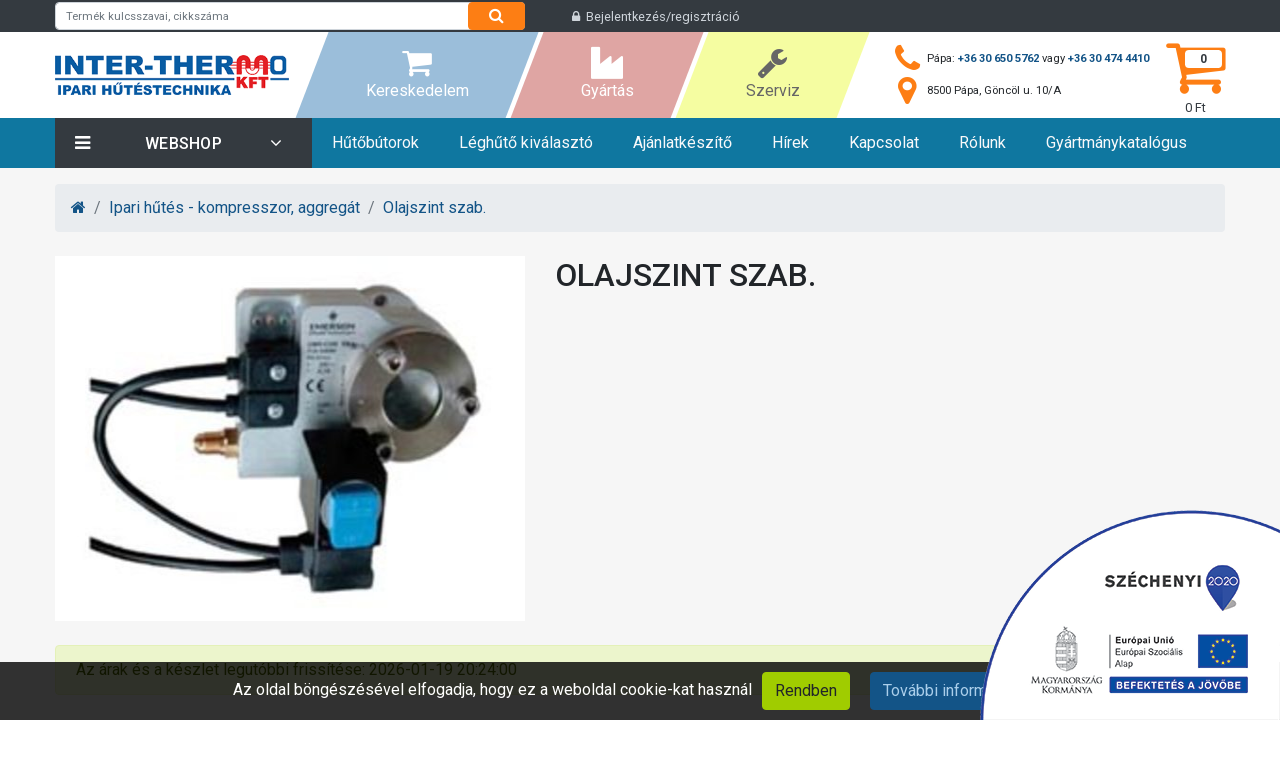

--- FILE ---
content_type: text/html; charset=utf-8
request_url: https://inter-thermo.hu/olajszint-szab.
body_size: 18556
content:
<!doctype html>
<html lang="hu">

<head>
    <!--html5 ie fix-->
    <!--[if lt IE 9]>
        <script src="js/html5shiv.js"></script>
        <![endif]-->

    <meta charset="utf-8">
    <link rel="canonical" href="https://inter-thermo.hu/olajszint-szab." />
    <title>Olajszint szab. // Inter-Thermo Kft.</title>
    <link rel="preconnect" href="https://www.google.hu">
    <link rel="preconnect" href="https://www.google.com">
    <link rel="preconnect" href="https://stats.g.doubleclick.net">
    <link rel="preconnect" href="https://connect.facebook.net">
    <!-- META TAGS-->
    <meta property='og:title' content='Olajszint szab. // Inter-Thermo Kft.'/>
<meta itemprop='name' content='Olajszint szab. // Inter-Thermo Kft.'/>
<meta name='twitter:title' content='Olajszint szab. // Inter-Thermo Kft.'/>
<meta name='description' content='Elpárologtatók gyártása, klíma és klímaszerelési anyagok kereskedelme, hűtőszerviz'/>
<meta name='twitter:description' content='Elpárologtatók gyártása, klíma és klímaszerelési anyagok kereskedelme, hűtőszerviz'/>
<meta property='og:description' content='Elpárologtatók gyártása, klíma és klímaszerelési anyagok kereskedelme, hűtőszerviz'/>
<meta itemprop='description' content='Elpárologtatók gyártása, klíma és klímaszerelési anyagok kereskedelme, hűtőszerviz'/>
<meta name='keyword' content='Elpárologtatók gyártása, hűtőkamra, hűtőház, kondenzátor, szervíz, kereskedelem'/>
<meta itemprop='image' content='https://inter-thermo.hu/storage/catalog/category/orig/olajszint szabályzó Alco OM3-CCD 805031-62.jpg'/>
<meta name='twitter:image' content='https://inter-thermo.hu/storage/catalog/category/orig/olajszint szabályzó Alco OM3-CCD 805031-62.jpg'/>
<meta property='og:image' content='https://inter-thermo.hu/storage/catalog/category/orig/olajszint szabályzó Alco OM3-CCD 805031-62.jpg'/>
<meta name='twitter:creator' content='@inter-thermo'/>
<meta name='twitter:site' content='@inter-thermo'/>
<meta name='twitter:card' content='website'/>
<meta property='fb:app_id' content='793150934435538'/>
<meta property='og:type'/>
<meta property='og:url' content='https://inter-thermo.hu/olajszint-szab.'/>
<meta property='og:site_name' content='Inter-thermo Kft.'/>
<meta property='article:author' content='https://www.facebook.com/pages/Inter-Thermo-Kft/100248433386077'/>
<meta property='article:publisher' content='https://www.facebook.com/pages/Inter-Thermo-Kft/100248433386077'/>
    <meta name="viewport" content="width=device-width, initial-scale=1, maximum-scale=10">
    <meta name="apple-mobile-web-app-capable" content="yes">
    <meta name="apple-mobile-web-app-status-bar-style" content="black">

     
<!-- Facebook Pixel Code -->
<script>
!function(f,b,e,v,n,t,s)
{if(f.fbq)return;n=f.fbq=function(){n.callMethod?
n.callMethod.apply(n,arguments):n.queue.push(arguments)};
if(!f._fbq)f._fbq=n;n.push=n;n.loaded=!0;n.version='2.0';
n.queue=[];t=b.createElement(e);t.async=!0;
t.src=v;s=b.getElementsByTagName(e)[0];
s.parentNode.insertBefore(t,s)}(window, document,'script',
'https://connect.facebook.net/en_US/fbevents.js');
fbq('init', '1260329830971049');
fbq('track', 'PageView');
</script>
<noscript><img height="1" width="1" style="display:none"
src="https://www.facebook.com/tr?id=1260329830971049&ev=PageView&noscript=1"
/></noscript>
<!-- End Facebook Pixel Code -->


<script>
(function(w,d,t,u,n,a,m){w['MauticTrackingObject']=n;
    w[n]=w[n]||function(){(w[n].q=w[n].q||[]).push(arguments)},a=d.createElement(t),
    m=d.getElementsByTagName(t)[0];a.async=1;a.src=u;m.parentNode.insertBefore(a,m)
})(window,document,'script','https://marketing.inter-thermo.hu/mtc.js','mt');

mt('send', 'pageview');
</script>
    <link rel="apple-touch-icon" sizes="76x76" href="/storage/design//favicon/icon_76.png" />
<link rel="apple-touch-icon" sizes="120x120" href="/storage/design//favicon/icon_120.png" />
<link rel="apple-touch-icon" sizes="152x152" href="/storage/design//favicon/icon_152.png" />
<link rel="icon" sizes="16x16" type="image/png"  href="/storage/design//favicon/icon_16.png" />
<link rel="icon" sizes="32x32" type="image/png"  href="/storage/design//favicon/icon_32.png" />
<meta name="msapplication-TileColor" content="#00aba9" />
                <meta name="msapplication-TileImage" content="/storage/design//favicon/icon_144.png" />    <link rel="stylesheet" href="/fe/inth2/css/index.css?refresh=20251012" async>
        <script src="https://www.google.com/recaptcha/api.js?render=6LdAgyYjAAAAAHYLWWBHwtinQIQXe7mFZlgQDoZE"></script>    
</head>

<body id="" class="infinite slide-menu-push">

    <a href="https://inter-thermo.hu/hu/blog/show/ginop-palyazat" id="palyazat">
        <img src="/fe/inth2/img/palyazat.png" alt="Tovább a pályázathoz" style="width: 300px; height: 210px;" />
    </a>
    <!-- Load Facebook SDK for JavaScript -->
      <div id="fb-root"></div>
      <script>
        window.fbAsyncInit = function() {
          FB.init({
            xfbml            : true,
            version          : "v4.0"
          });
        };

        (function(d, s, id) {
        var js, fjs = d.getElementsByTagName(s)[0];
        if (d.getElementById(id)) return;
        js = d.createElement(s); js.id = id;
        js.src = "https://connect.facebook.net/hu_HU/sdk/xfbml.customerchat.js";
        fjs.parentNode.insertBefore(js, fjs);
      }(document, "script", "facebook-jssdk"));</script>

      <!-- Your customer chat code -->
      <div class="fb-customerchat"
        attribution=setup_tool
        greeting_dialog_display="hide"
        alignment="left"
        page_id="100248433386077"
  logged_in_greeting="Jó napot kívánok. Miben segíthetek?"
  logged_out_greeting="Jó napot kívánok. Miben segíthetek?">
      </div>
    <div id="slide-menu-overlay"></div>
    <nav id="slide-menu" class="slide-menu-right">
        <a href="#" aria-label="Close" id="slide-menu-btn-close" class="slide-menu-btn visible-xs"><i class="fa fa-times"></i></a>

        <ul class='nav navbar-nav' ><li class='menu-item m155 first'><a href='/hutobutorok'  ><span class='iconplaceholder'></span><span>Hűtőbútorok</span></a></li><li class='menu-item m108'><a href='/hu/selector/select'  ><span class='iconplaceholder'></span><span>Léghűtő kiválasztó</span></a></li><li class='menu-item m111'><a href='/hu/ebusiness/offers'  ><span class='iconplaceholder'></span><span>Ajánlatkészítő</span></a></li><li class='menu-item m151'><a href='/hu/blog/show'  ><span class='iconplaceholder'></span><span>Hírek</span></a></li><li class='menu-item m107'><a href='/hu/contact/send'  ><span class='iconplaceholder'></span><span>Kapcsolat</span></a></li><li class='menu-item m142'><a href='/hu/content/show/rolunk'  ><span class='iconplaceholder'></span><span>Rólunk</span></a></li><li class='menu-item m153 last'><a href='/hu/content/show/Gyartmanykatalogus'  ><span class='iconplaceholder'></span><span>Gyártmánykatalógus</span></a></li></ul>
    </nav>

    <!-- Google tag (gtag.js) -->
            <script async src="https://www.googletagmanager.com/gtag/js?id=G-TD4GP6R4SL"></script>
            <script>
              window.dataLayer = window.dataLayer || [];
              function gtag(){dataLayer.push(arguments);}
              gtag('js', new Date());
            
              gtag('config', 'G-03P66H7BEH');
            </script><div id="instant-checkout-wrapper"  class='modal fade' role='dialog' aria-hidden='true' aria-labelledby='instant-checkout-wrapperLabel' tabindex='-1'  ><div class="modal-dialog "><div class="modal-content"><div class='modal-header' ><h5 id='instant-checkout-wrapperLabel' class='modal-title' >Bevásárlókosár</h5><button type="button" class="close" data-dismiss="modal" aria-hidden="true">&times;</button></div><div class='modal-body' ><div class='instant-block-wrapper' ><div id='cartWrapper' ><div class='panel-body' ></div></div></div><div class=' row' ><div class=' col-sm-6' ><button data-dismiss='modal'  type="button" class="btn btn-warning  btn-sm btn-block ">Vásárlás folytatása</button></div><div class=' col-sm-6' ><a href='/hu/ebusiness/instant-checkout' class='btn btn-success btn-block   btn-sm' >Tovább a megrendeléshez</a></div></div></div></div></div></div><div id="cookieMdl"  class='modal fade' role='dialog' aria-hidden='true' aria-labelledby='cookieMdlLabel' tabindex='-1'  ><div class="modal-dialog modal-lg"><div class="modal-content"><div class='modal-body' ><p>Ez az oldal cookie-kat használ. A Cookie-k apró szövegfájlok, melyeket a böngészője&nbsp;a számítógépére ment, és hasznos információval látja el a weboldalt a használat tekintetében, így jobb felhasználói élményt tudunk biztosítani. Felhasználói beállításokat tárolnak, a kosár tartalmát rögzítik, így visszajelentkezésnél ott folytathatja&nbsp;a vásárlást, ahol abbahagyta. Ezen kívül anonim használati statisztikákat küld a Google Analytics rendszerébe. Amennyiben nem kívánja&nbsp;engedélyezni a cookie-k használatát ezen a weboldalon, kérem&nbsp;kapcsolja&nbsp;ki a böngészőjében. <a href="/hu/content/show/cookie-suti-szabalyzat">További információkért kérem kattintson ide.</a></p>
</div><div class='modal-footer' ><button data-dismiss='modal'  type="button" class="btn btn-default "> <i class='fa fas fa-times' title=''></i> Bezár</button></div></div></div></div><div class='cookie-policy-wrapper' >Az oldal böngészésével elfogadja, hogy ez a weboldal cookie-kat használ<button  type="button" class="btn btn- btn-xs btn-success cookiePolicyAcceptBtn ">Rendben</button><button data-toggle='modal' data-target='#cookieMdl'  type="button" class="btn btn-primary btn-xs acceptBtn ">További információk</button></div>    <div class="boxed-wrapper">
        <div id="page-body" class="boxed">
            <section id="header">
    <header class="header-content">
        <div class="header-container no-padding">
            <div class="boxed">
                <div class="header-top  no-padding">
    <div class="boxed">
        <div class="row">
            <div class="col-lg-5 section-left">
                <div class="searchbox d-none d-sm-block">
                    <form action="/hu/catalog/search" method="get" class="navbar-form search" id="search-form">
                    <input type="text" class="form-control" name="keyword" id="skeyword" placeholder="Termék kulcsszavai, cikkszáma" autocomplete="off"/>
                    <button type="submit" id="search-submit" title="Keresés" class="btn btn-warning" aria-label="Search"><i class="fa fa-search"></i></button>
            </form>
                </div>
            </div>
            <div class="col-lg-7 section-right">

                <ul class="list-inline">

                    <li class="list-inline-item">
                                            </li>
                    <!--<li  class="list-inline-item">
                        <span class='currencies' ><a href='#' class='currency selected' data-code='HUF' >HUF</a></span>                    </li> -->
                    <li class="list-inline-item" style="flex: 1">
                        <a href='/hu/user/index' > <i class='fa fas fa-lock' title=''></i> &nbsp;Bejelentkezés/regisztráció</a>                    </li>
                </ul>
            </div>
        </div>
    </div>
</div><div class="header-middle  ">
    <div class="header-logo">
        <a href="/hu">
            <img src="/storage/design//logo.png" alt="Inter-thermo" />
        </a>
    </div>
    <div class="subsite d-none d-lg-flex d-xs-none">
        <a href='/' class='commerce' ><span > <i class='fa fas fa-shopping-cart' title=''></i> Kereskedelem</span></a><a href='/hu/content/show/hocserelo-gyartas' class='production' ><span > <i class='fa fas fa-industry' title=''></i> Gyártás</span></a><a href='/hutokamrak-hutohazak-tervezese-es-kivitelezese' class='service' ><span > <i class='fa fas fa-wrench' title=''></i> Szerviz</span></a>    </div>

    <div class="contact d-none d-lg-block">
        <div class='header-contact' ><div class='contact-box' ><div class='contact-icon' > <i class='fa fas fa-phone' title=''></i> </div><div class='contact-text' ><div class='contact-item phone-number' >Pápa: <strong><a href="tel:+36306505762">+36 30 650 5762</a></strong> vagy <strong><a href="tel:+36304744410">+36 30 474 4410</a></strong> </div></div></div><div class='contact-box' ><div class='contact-icon' > <i class='fa fas fa-map-marker' title=''></i> </div><div class='contact-text' ><div class='contact-item phone-number' >8500 Pápa, Göncöl u. 10/A </div></div></div></div>    </div>

    <div class="shopping-cart">
        <a href='/hu/ebusiness/instant-checkout' class='shopping-cart-button' > <i class='fa fas fa-shopping-cart' title=''></i> <span class='badge badge-primary' ><span class='cartBtnNumberOfItems' >0</span></span><span class='cartBtnTotal' ><span class='amount' >0</span> <span class='currency' >Ft</span></span></a>    </div>
    <div class="header-product-search   d-lg-none">
        <a href='/hu/catalog/search' aria-label='Keresés' > <i class='fa fas fa-search' title=''></i> </a>    </div>
    <div class="mobile-menu-btn   d-lg-none">
        <a href='#' id='slide-menu-btn-open' aria-label='Open menu' > <i class='fa fas fa-bars' title=''></i> </a>    </div>
</div>
<div class="header-navigation d-none d-lg-block no-padding">
    <div class="boxed">
        <div class="table-row">
                            <div class="vertical-menu dropdown-fix">
                    <div class="sidemenu-holder">
                        <div class="navigation">

                            <div class="head">
                                <i class="fa fa-bars"></i> Webshop <i class="fa fa-angle-down"></i>
                            </div>
                            <nav id="categories" class="navbar vertical-navbar">

                                <ul class='main-nav'><li id='category-menu-548' class='category-node' data-id='548'><a href='/akcios-termekek' >Akciós termékek</a></li><li id='category-menu-534' class='category-node dropdown' data-id='534'><a href='/elparologtatok-kondenzatorok' data-toggle='dropdown' class='dropdown-toggle' >Elpárologtatók-Kondenzátorok <i class='fa fas fa-angle-right' title=''></i> </a><ul class='level-1 dropdown-menu' id='vmenu534'><li id='category-menu-525' class='category-node' data-id='525'><a href='/elparologtatok-inter-thermo' >Elpárologtatók Inter-Thermo</a></li><li id='category-menu-553' class='category-node' data-id='553'><a href='/elparologtatok-gunay' >Elpárologtatók Günay</a></li><li id='category-menu-549' class='category-node' data-id='549'><a href='/elparologtatok-lu-ve-minimagic' >Elpárologtatók LU-VE MINIMAGIC</a></li><li id='category-menu-528' class='category-node' data-id='528'><a href='/egyeb-elparologtatok' >Egyéb elpárologtatók</a></li><li id='category-menu-527' class='category-node' data-id='527'><a href='/kondenzatorok' >Kondenzátorok</a></li><li id='category-menu-554' class='category-node' data-id='554'><a href='/kondenzatorok-gunay' >Kondenzátorok Günay</a></li><li id='category-menu-551' class='category-node' data-id='551'><a href='/lemezes-hocserelok' >Lemezes hőcserélők</a></li></ul></li><li id='category-menu-529' class='category-node' data-id='529'><a href='/hutokamra-gepeszet-csomagok' >Hűtőkamra gépészet csomagok</a></li><li id='category-menu-145' class='category-node dropdown' data-id='145'><a href='/hutobutorok' data-toggle='dropdown' class='dropdown-toggle' >Hűtőbútorok <i class='fa fas fa-angle-right' title=''></i> </a><ul class='level-1 dropdown-menu' id='vmenu145'><li id='category-menu-555' class='category-node' data-id='555'><a href='/plug-in' >Készülékek belső aggregáttal</a></li><li id='category-menu-556' class='category-node' data-id='556'><a href='/remote' >Készülékek külső aggregáttal</a></li></ul></li><li id='category-menu-531' class='category-node dropdown' data-id='531'><a href='/ipari-hutes-kompresszor-aggregat' data-toggle='dropdown' class='dropdown-toggle' >Ipari hűtés - kompresszor, aggregát <i class='fa fas fa-angle-right' title=''></i> </a><ul class='level-1 dropdown-menu' id='vmenu531'><li id='category-menu-532' class='category-node' data-id='532'><a href='/hutokompresszorok' >Hűtőkompresszorok</a></li><li id='category-menu-533' class='category-node' data-id='533'><a href='/aggregatok' >Aggregátok</a></li><li id='category-menu-16' class='category-node' data-id='16'><a href='/kompresszor-es-aggregat-alkatreszek' >Kompresszor és aggregát alkatrészek</a></li><li id='category-menu-46' class='category-node' data-id='46'><a href='/aramlasor' >Áramlásőr</a></li><li id='category-menu-50' class='category-node' data-id='50'><a href='/szelep-tartozekok' >Szelep tartozékok</a></li><li id='category-menu-541' class='category-node' data-id='541'><a href='/magnesszelep' >Mágnesszelep</a></li><li id='category-menu-49' class='category-node' data-id='49'><a href='/valtoszelep' >Váltószelep</a></li><li id='category-menu-542' class='category-node' data-id='542'><a href='/nyomaskapcsolok' >Nyomáskapcsolók</a></li><li id='category-menu-543' class='category-node' data-id='543'><a href='/nyomasszabalyzo-szelepek' >Nyomásszabályzó szelepek</a></li><li id='category-menu-62' class='category-node' data-id='62'><a href='/olajszint-szab.' >Olajszint szab.</a></li><li id='category-menu-63' class='category-node' data-id='63'><a href='/visszacsaposzelep-tartozekok' >Visszacsapószelep+ tartozékok</a></li><li id='category-menu-64' class='category-node' data-id='64'><a href='/golyosszelep' >Golyósszelep</a></li><li id='category-menu-65' class='category-node' data-id='65'><a href='/rotalock-tomites' >Rotalock+tömítés</a></li><li id='category-menu-67' class='category-node' data-id='67'><a href='/biztonsagiszelep' >Biztonságiszelep</a></li><li id='category-menu-544' class='category-node' data-id='544'><a href='/adagolok-es-tartozekai' >Adagolók és tartozékai</a></li><li id='category-menu-545' class='category-node' data-id='545'><a href='/fuvokak' >Fúvókák</a></li><li id='category-menu-546' class='category-node' data-id='546'><a href='/szuro' >Szűrő</a></li><li id='category-menu-29' class='category-node' data-id='29'><a href='/olajlevalaszto' >Olajleválasztó</a></li><li id='category-menu-30' class='category-node' data-id='30'><a href='/olajtartaly' >Olajtartály</a></li><li id='category-menu-31' class='category-node' data-id='31'><a href='/folyadeklevalaszto' >Folyadékleválasztó</a></li><li id='category-menu-32' class='category-node' data-id='32'><a href='/folyadektartaly' >Folyadéktartály</a></li><li id='category-menu-41' class='category-node' data-id='41'><a href='/folyadekaramlas-nezo' >Folyadékáramlás néző</a></li><li id='category-menu-43' class='category-node' data-id='43'><a href='/rezgescsillapito' >Rezgéscsillapító</a></li><li id='category-menu-115' class='category-node' data-id='115'><a href='/hegeszto-forraszto-anyagok-folyatok' >Hegesztő, forrasztó anyagok, folyatók</a></li></ul></li><li id='category-menu-535' class='category-node dropdown' data-id='535'><a href='/klimak-es-segedanyagok' data-toggle='dropdown' class='dropdown-toggle' >Klímák és segédanyagok <i class='fa fas fa-angle-right' title=''></i> </a><ul class='level-1 dropdown-menu' id='vmenu535'><li id='category-menu-150' class='category-node' data-id='150'><a href='/split-klimak' >Split klímák</a></li><li id='category-menu-120' class='category-node' data-id='120'><a href='/klimatarto-konzolok' >Klímatartó konzolok</a></li><li id='category-menu-122' class='category-node' data-id='122'><a href='/cseppviz-szivattyu' >Cseppvíz szivattyú</a></li><li id='category-menu-124' class='category-node' data-id='124'><a href='/klimaszerelesi-segedanyagok' >Klímaszerelési segédanyagok</a></li><li id='category-menu-66' class='category-node' data-id='66'><a href='/klimaszelep' >Klímaszelep</a></li></ul></li><li id='category-menu-536' class='category-node dropdown' data-id='536'><a href='/hutokozeg---vegyi-anyagok' data-toggle='dropdown' class='dropdown-toggle' >Hűtőközeg - Vegyi anyagok <i class='fa fas fa-angle-right' title=''></i> </a><ul class='level-1 dropdown-menu' id='vmenu536'><li id='category-menu-88' class='category-node' data-id='88'><a href='/hutokozeg' >Hűtőközeg</a></li><li id='category-menu-89' class='category-node' data-id='89'><a href='/kozvetito-kozeg--ipari-gazok' >Közvetítő közeg, ipari gázok</a></li><li id='category-menu-90' class='category-node' data-id='90'><a href='/hutogep-olaj' >Hűtőgép olaj</a></li><li id='category-menu-91' class='category-node' data-id='91'><a href='/vakuum-olaj' >Vákuum olaj</a></li><li id='category-menu-93' class='category-node' data-id='93'><a href='/klimatisztito--szivargaskereso-spray' >Klímatisztító, szivárgáskereső spray</a></li><li id='category-menu-95' class='category-node' data-id='95'><a href='/ragaszto--tomites--paszta-' >ragasztó, tömítés (paszta)</a></li></ul></li><li id='category-menu-537' class='category-node dropdown' data-id='537'><a href='/vezerlok--ventilatorok-elektromos-alkatreszek' data-toggle='dropdown' class='dropdown-toggle' >Vezérlők,ventilátorok-elektromos alkatrészek <i class='fa fas fa-angle-right' title=''></i> </a><ul class='level-1 dropdown-menu' id='vmenu537'><li id='category-menu-76' class='category-node' data-id='76'><a href='/homero-analog--digitalis' >Hőmérő analóg, digitális</a></li><li id='category-menu-77' class='category-node' data-id='77'><a href='/termosztatok--parakapcsolok' >Termosztátok, párakapcsolók</a></li><li id='category-menu-547' class='category-node' data-id='547'><a href='/csoportaggregat--vezerlo' >Csoportaggregát, vezérlő</a></li><li id='category-menu-82' class='category-node' data-id='82'><a href='/felugyeleti-rendszer' >Felügyeleti rendszer</a></li><li id='category-menu-83' class='category-node' data-id='83'><a href='/kapcsolo-tabla--szekreny' >Kapcsoló tábla, szekrény</a></li><li id='category-menu-84' class='category-node' data-id='84'><a href='/dig.-vezerlesek--termosztatok--homerok-fordulatszam-szabalyzo-1' >Fordulatszám szabályzó</a></li><li id='category-menu-85' class='category-node' data-id='85'><a href='/dig.-vezerlesek--termosztatok--homerok-idokapcsolo--fazisor-1' >Időkapcsoló, fázisőr</a></li><li id='category-menu-86' class='category-node' data-id='86'><a href='/tartozekok--szondak--trafok--stb.' >Tartozékok, szondák, trafók, stb.</a></li><li id='category-menu-98' class='category-node' data-id='98'><a href='/ventilatorok-es-tartozekok' >Ventilátorok és tartozékok</a></li><li id='category-menu-146' class='category-node' data-id='146'><a href='/elektromos-anyagok' >Elektromos anyagok</a></li><li id='category-menu-149' class='category-node' data-id='149'><a href='/frekvencia' >Frekvenciaváltó</a></li><li id='category-menu-144' class='category-node' data-id='144'><a href='/cseppvizfutes' >Cseppvízfűtés</a></li></ul></li><li id='category-menu-539' class='category-node dropdown' data-id='539'><a href='/rezcsovek-fittingek-szigetelesek' data-toggle='dropdown' class='dropdown-toggle' >Rézcsövek-fittingek-szigetelések <i class='fa fas fa-angle-right' title=''></i> </a><ul class='level-1 dropdown-menu' id='vmenu539'><li id='category-menu-108' class='category-node' data-id='108'><a href='/kapillaris-rez--muanyag' >Kapilláris réz, műanyag</a></li><li id='category-menu-111' class='category-node' data-id='111'><a href='/rezcso-szalanyag' >Rézcső, szálanyag</a></li><li id='category-menu-112' class='category-node' data-id='112'><a href='/rez-fittingek' >Réz fittingek</a></li><li id='category-menu-128' class='category-node' data-id='128'><a href='/szigetelo-csohej' >Szigetelő csőhéj</a></li><li id='category-menu-129' class='category-node' data-id='129'><a href='/szigetelo-csohej-idom' >Szigetelő csőhéj idom</a></li><li id='category-menu-133' class='category-node' data-id='133'><a href='/szigetelo-paplan' >Szigetelő paplan</a></li><li id='category-menu-135' class='category-node' data-id='135'><a href='/szigeteles-segedanyag' >Szigetelés segédanyag</a></li></ul></li><li id='category-menu-147' class='category-node' data-id='147'><a href='/szerszamok' >Szerszámok</a></li></ul>
                            </nav>
                        </div>
                    </div>
                </div>
                        <div class="horizontal-menu-custom-txt">
                <nav role="navigation">
                    <ul class='main-navigation' ><li class='menu-item m155 first'><a href='/hutobutorok'  ><span class='iconplaceholder'></span><span>Hűtőbútorok</span></a></li><li class='menu-item m108'><a href='/hu/selector/select'  ><span class='iconplaceholder'></span><span>Léghűtő kiválasztó</span></a></li><li class='menu-item m111'><a href='/hu/ebusiness/offers'  ><span class='iconplaceholder'></span><span>Ajánlatkészítő</span></a></li><li class='menu-item m151'><a href='/hu/blog/show'  ><span class='iconplaceholder'></span><span>Hírek</span></a></li><li class='menu-item m107'><a href='/hu/contact/send'  ><span class='iconplaceholder'></span><span>Kapcsolat</span></a></li><li class='menu-item m142'><a href='/hu/content/show/rolunk'  ><span class='iconplaceholder'></span><span>Rólunk</span></a></li><li class='menu-item m153 last'><a href='/hu/content/show/Gyartmanykatalogus'  ><span class='iconplaceholder'></span><span>Gyártmánykatalógus</span></a></li></ul>                </nav>
            </div>
        </div>
    </div>
</div>            </div>
        </div>
    </header>
</section>
<section class="d-flex d-sm-none">
    <div class="container">
        <div class="subsite ">
            <a href='/' class='commerce' ><span > <i class='fa fas fa-shopping-cart' title=''></i> Kereskedelem</span></a><a href='/hu/content/show/hocserelo-gyartas' class='production' ><span > <i class='fa fas fa-industry' title=''></i> Gyártás</span></a><a href='/hutokamrak-hutohazak-tervezese-es-kivitelezese' class='service' ><span > <i class='fa fas fa-wrench' title=''></i> Szerviz</span></a>        </div>
    </div>
</section>            <div class='d-lg-none' ><div class='categoryList '><h2 class='categoryList-header' data-toggle='collapse' data-target='.level-0' ><span class='visible-xs' > <i class='fa fas fa-bars' title=''></i> </span>Online vásárlás<button class='open-categorylist' aria-label='Open category list'  type="button" class="btn btn-default "> <i class='fa fas fa-angle-down' title=''></i> </button></h2><ul class='level-0 collapse'><li id='category-548' class='category-node' data-id='548'><a href='/akcios-termekek' >Akciós termékek</a></li><li id='category-534' class='category-node hasChildren' data-id='534'><a href='/elparologtatok-kondenzatorok' data-toggle='collapse' data-target='.categoryList #menu534' >Elpárologtatók-Kondenzátorok</a><ul class='level-1 collapse' id='menu534'><li id='category-525' class='category-node' data-id='525'><a href='/elparologtatok-inter-thermo' >Elpárologtatók Inter-Thermo</a></li><li id='category-553' class='category-node' data-id='553'><a href='/elparologtatok-gunay' >Elpárologtatók Günay</a></li><li id='category-549' class='category-node' data-id='549'><a href='/elparologtatok-lu-ve-minimagic' >Elpárologtatók LU-VE MINIMAGIC</a></li><li id='category-528' class='category-node' data-id='528'><a href='/egyeb-elparologtatok' >Egyéb elpárologtatók</a></li><li id='category-527' class='category-node' data-id='527'><a href='/kondenzatorok' >Kondenzátorok</a></li><li id='category-554' class='category-node' data-id='554'><a href='/kondenzatorok-gunay' >Kondenzátorok Günay</a></li><li id='category-551' class='category-node' data-id='551'><a href='/lemezes-hocserelok' >Lemezes hőcserélők</a></li></ul></li><li id='category-529' class='category-node' data-id='529'><a href='/hutokamra-gepeszet-csomagok' >Hűtőkamra gépészet csomagok</a></li><li id='category-145' class='category-node hasChildren' data-id='145'><a href='/hutobutorok' data-toggle='collapse' data-target='.categoryList #menu145' >Hűtőbútorok</a><ul class='level-1 collapse' id='menu145'><li id='category-555' class='category-node' data-id='555'><a href='/plug-in' >Készülékek belső aggregáttal</a></li><li id='category-556' class='category-node' data-id='556'><a href='/remote' >Készülékek külső aggregáttal</a></li></ul></li><li id='category-531' class='category-node hasChildren' data-id='531'><a href='/ipari-hutes-kompresszor-aggregat' data-toggle='collapse' data-target='.categoryList #menu531' >Ipari hűtés - kompresszor, aggregát</a><ul class='level-1 collapse' id='menu531'><li id='category-532' class='category-node' data-id='532'><a href='/hutokompresszorok' >Hűtőkompresszorok</a></li><li id='category-533' class='category-node' data-id='533'><a href='/aggregatok' >Aggregátok</a></li><li id='category-16' class='category-node' data-id='16'><a href='/kompresszor-es-aggregat-alkatreszek' >Kompresszor és aggregát alkatrészek</a></li><li id='category-46' class='category-node' data-id='46'><a href='/aramlasor' >Áramlásőr</a></li><li id='category-50' class='category-node' data-id='50'><a href='/szelep-tartozekok' >Szelep tartozékok</a></li><li id='category-541' class='category-node' data-id='541'><a href='/magnesszelep' >Mágnesszelep</a></li><li id='category-49' class='category-node' data-id='49'><a href='/valtoszelep' >Váltószelep</a></li><li id='category-542' class='category-node' data-id='542'><a href='/nyomaskapcsolok' >Nyomáskapcsolók</a></li><li id='category-543' class='category-node' data-id='543'><a href='/nyomasszabalyzo-szelepek' >Nyomásszabályzó szelepek</a></li><li id='category-62' class='category-node' data-id='62'><a href='/olajszint-szab.' >Olajszint szab.</a></li><li id='category-63' class='category-node' data-id='63'><a href='/visszacsaposzelep-tartozekok' >Visszacsapószelep+ tartozékok</a></li><li id='category-64' class='category-node' data-id='64'><a href='/golyosszelep' >Golyósszelep</a></li><li id='category-65' class='category-node' data-id='65'><a href='/rotalock-tomites' >Rotalock+tömítés</a></li><li id='category-67' class='category-node' data-id='67'><a href='/biztonsagiszelep' >Biztonságiszelep</a></li><li id='category-544' class='category-node' data-id='544'><a href='/adagolok-es-tartozekai' >Adagolók és tartozékai</a></li><li id='category-545' class='category-node' data-id='545'><a href='/fuvokak' >Fúvókák</a></li><li id='category-546' class='category-node' data-id='546'><a href='/szuro' >Szűrő</a></li><li id='category-29' class='category-node' data-id='29'><a href='/olajlevalaszto' >Olajleválasztó</a></li><li id='category-30' class='category-node' data-id='30'><a href='/olajtartaly' >Olajtartály</a></li><li id='category-31' class='category-node' data-id='31'><a href='/folyadeklevalaszto' >Folyadékleválasztó</a></li><li id='category-32' class='category-node' data-id='32'><a href='/folyadektartaly' >Folyadéktartály</a></li><li id='category-41' class='category-node' data-id='41'><a href='/folyadekaramlas-nezo' >Folyadékáramlás néző</a></li><li id='category-43' class='category-node' data-id='43'><a href='/rezgescsillapito' >Rezgéscsillapító</a></li><li id='category-115' class='category-node' data-id='115'><a href='/hegeszto-forraszto-anyagok-folyatok' >Hegesztő, forrasztó anyagok, folyatók</a></li></ul></li><li id='category-535' class='category-node hasChildren' data-id='535'><a href='/klimak-es-segedanyagok' data-toggle='collapse' data-target='.categoryList #menu535' >Klímák és segédanyagok</a><ul class='level-1 collapse' id='menu535'><li id='category-150' class='category-node' data-id='150'><a href='/split-klimak' >Split klímák</a></li><li id='category-120' class='category-node' data-id='120'><a href='/klimatarto-konzolok' >Klímatartó konzolok</a></li><li id='category-122' class='category-node' data-id='122'><a href='/cseppviz-szivattyu' >Cseppvíz szivattyú</a></li><li id='category-124' class='category-node' data-id='124'><a href='/klimaszerelesi-segedanyagok' >Klímaszerelési segédanyagok</a></li><li id='category-66' class='category-node' data-id='66'><a href='/klimaszelep' >Klímaszelep</a></li></ul></li><li id='category-536' class='category-node hasChildren' data-id='536'><a href='/hutokozeg---vegyi-anyagok' data-toggle='collapse' data-target='.categoryList #menu536' >Hűtőközeg - Vegyi anyagok</a><ul class='level-1 collapse' id='menu536'><li id='category-88' class='category-node' data-id='88'><a href='/hutokozeg' >Hűtőközeg</a></li><li id='category-89' class='category-node' data-id='89'><a href='/kozvetito-kozeg--ipari-gazok' >Közvetítő közeg, ipari gázok</a></li><li id='category-90' class='category-node' data-id='90'><a href='/hutogep-olaj' >Hűtőgép olaj</a></li><li id='category-91' class='category-node' data-id='91'><a href='/vakuum-olaj' >Vákuum olaj</a></li><li id='category-93' class='category-node' data-id='93'><a href='/klimatisztito--szivargaskereso-spray' >Klímatisztító, szivárgáskereső spray</a></li><li id='category-95' class='category-node' data-id='95'><a href='/ragaszto--tomites--paszta-' >ragasztó, tömítés (paszta)</a></li></ul></li><li id='category-537' class='category-node hasChildren' data-id='537'><a href='/vezerlok--ventilatorok-elektromos-alkatreszek' data-toggle='collapse' data-target='.categoryList #menu537' >Vezérlők,ventilátorok-elektromos alkatrészek</a><ul class='level-1 collapse' id='menu537'><li id='category-76' class='category-node' data-id='76'><a href='/homero-analog--digitalis' >Hőmérő analóg, digitális</a></li><li id='category-77' class='category-node' data-id='77'><a href='/termosztatok--parakapcsolok' >Termosztátok, párakapcsolók</a></li><li id='category-547' class='category-node' data-id='547'><a href='/csoportaggregat--vezerlo' >Csoportaggregát, vezérlő</a></li><li id='category-82' class='category-node' data-id='82'><a href='/felugyeleti-rendszer' >Felügyeleti rendszer</a></li><li id='category-83' class='category-node' data-id='83'><a href='/kapcsolo-tabla--szekreny' >Kapcsoló tábla, szekrény</a></li><li id='category-84' class='category-node' data-id='84'><a href='/dig.-vezerlesek--termosztatok--homerok-fordulatszam-szabalyzo-1' >Fordulatszám szabályzó</a></li><li id='category-85' class='category-node' data-id='85'><a href='/dig.-vezerlesek--termosztatok--homerok-idokapcsolo--fazisor-1' >Időkapcsoló, fázisőr</a></li><li id='category-86' class='category-node' data-id='86'><a href='/tartozekok--szondak--trafok--stb.' >Tartozékok, szondák, trafók, stb.</a></li><li id='category-98' class='category-node' data-id='98'><a href='/ventilatorok-es-tartozekok' >Ventilátorok és tartozékok</a></li><li id='category-146' class='category-node' data-id='146'><a href='/elektromos-anyagok' >Elektromos anyagok</a></li><li id='category-149' class='category-node' data-id='149'><a href='/frekvencia' >Frekvenciaváltó</a></li><li id='category-144' class='category-node' data-id='144'><a href='/cseppvizfutes' >Cseppvízfűtés</a></li></ul></li><li id='category-539' class='category-node hasChildren' data-id='539'><a href='/rezcsovek-fittingek-szigetelesek' data-toggle='collapse' data-target='.categoryList #menu539' >Rézcsövek-fittingek-szigetelések</a><ul class='level-1 collapse' id='menu539'><li id='category-108' class='category-node' data-id='108'><a href='/kapillaris-rez--muanyag' >Kapilláris réz, műanyag</a></li><li id='category-111' class='category-node' data-id='111'><a href='/rezcso-szalanyag' >Rézcső, szálanyag</a></li><li id='category-112' class='category-node' data-id='112'><a href='/rez-fittingek' >Réz fittingek</a></li><li id='category-128' class='category-node' data-id='128'><a href='/szigetelo-csohej' >Szigetelő csőhéj</a></li><li id='category-129' class='category-node' data-id='129'><a href='/szigetelo-csohej-idom' >Szigetelő csőhéj idom</a></li><li id='category-133' class='category-node' data-id='133'><a href='/szigetelo-paplan' >Szigetelő paplan</a></li><li id='category-135' class='category-node' data-id='135'><a href='/szigeteles-segedanyag' >Szigetelés segédanyag</a></li></ul></li><li id='category-147' class='category-node' data-id='147'><a href='/szerszamok' >Szerszámok</a></li></ul></div>
</div>            <section id="body">
                <script type='application/ld+json'>

        {
        "@context": "http://schema.org",
        "@type": "ItemList",
        "numberOfItems": "24",
        "itemListElement":   [{
    "@context": "http://schema.org",
    "@type": "Product",
    "image": "https://inter-thermo.hu/storage/catalog/product/lg/5617/om3n30-kabel-olaj.webp",
    "name": "Olajszint szabályozóTrax oil kábel Alco OM3-N30 /805141",
    "sku": "63XX.AL805141",
    "productID": "63XX.AL805141",
    "weight": "0 kg",
    "url": "https://inter-thermo.hu/olajszint_szabalyozotrax_oil_kabel_alco_om3-n30__805141_63XX.AL805141",
    "description": "3m",
    "category": "Olajszint szab.",
    "brand": "N.A.",
    "offers": {
        "@type": "Offer",
        "price": "7378.7",
        "priceCurrency": "HUF",
        "availability": "https://schema.org/InStock",
        "url": "https://inter-thermo.hu/olajszint_szabalyozotrax_oil_kabel_alco_om3-n30__805141_63XX.AL805141"
    }
}, {
    "@context": "http://schema.org",
    "@type": "Product",
    "image": "https://inter-thermo.hu/storage/catalog/product/lg/5618/om3n30-kabel-olaj.webp",
    "name": "Olajszint szabályozóTrax oil kábel Alco OM3-P30 /805151",
    "sku": "63XX.AL805151",
    "productID": "63XX.AL805151",
    "weight": "0 kg",
    "url": "https://inter-thermo.hu/olajszint_szabalyozotrax_oil_kabel_alco_om3-p30__805151_63XX.AL805151",
    "description": "ALF",
    "category": "Olajszint szab.",
    "brand": "N.A.",
    "offers": {
        "@type": "Offer",
        "price": "13914.12",
        "priceCurrency": "HUF",
        "availability": "https://schema.org/InStock",
        "url": "https://inter-thermo.hu/olajszint_szabalyozotrax_oil_kabel_alco_om3-p30__805151_63XX.AL805151"
    }
}, {
    "@context": "http://schema.org",
    "@type": "Product",
    "image": "https://inter-thermo.hu/storage/catalog/product/lg/1681/k1oil.webp",
    "name": "Olajszint ellenőrző OLC-K1 Bitzer",
    "sku": "63BI.OLCK1",
    "productID": "63BI.OLCK1",
    "weight": "0 kg",
    "url": "https://inter-thermo.hu/63BI.OLCK1",
    "description": "Arctic Circle G2, G4, G6 Bitzer 4VC, 4TC, 4PC, 4NC, 4J, 4H, 4G, 6J, 6H, 6G, 6F, 8GC, 8FC Bock HA, HG (except HG/HA-12/22/34, see OM3-CBB), O-series Copeland D2, D3, D4, D6, D9, 4CC, 6CC Dorin all KP, K sizes (except those mentioned under OM3-CBB) Frasc",
    "category": "Olajszint szab.",
    "brand": "N.A.",
    "offers": {
        "@type": "Offer",
        "price": "108387.07",
        "priceCurrency": "HUF",
        "availability": "https://schema.org/InStock",
        "url": "https://inter-thermo.hu/63BI.OLCK1"
    }
}, {
    "@context": "http://schema.org",
    "@type": "Product",
    "image": "https://inter-thermo.hu/storage/catalog/product/lg/5616/ALCO-805032.webp",
    "name": "Olajszint szabályozó Trax oil Alco OM3-CCA /805033",
    "sku": "63AL.805033",
    "productID": "63AL.805033",
    "weight": "0 kg",
    "url": "https://inter-thermo.hu/olajszint_szabalyozo_trax_oil_alco_om3-cca__805033_63AL.805033",
    "description": "Bitzer ZL, ZM Copeland ZB, ZF, ZS",
    "category": "Olajszint szab.",
    "brand": "N.A.",
    "offers": {
        "@type": "Offer",
        "price": "118020.08",
        "priceCurrency": "HUF",
        "availability": "https://schema.org/InStock",
        "url": "https://inter-thermo.hu/olajszint_szabalyozo_trax_oil_alco_om3-cca__805033_63AL.805033"
    }
}, {
    "@context": "http://schema.org",
    "@type": "Product",
    "image": "https://inter-thermo.hu/storage/catalog/product/lg/1679/ALCO-805032.webp",
    "name": "Olajszint szabályozó Trax oil Alco OM3-CBB /805032",
    "sku": "63AL.805032",
    "productID": "63AL.805032",
    "weight": "0 kg",
    "url": "https://inter-thermo.hu/olajszint_szabalyozo_trax_oil_alco_om3-cbb__805032_63AL.805032",
    "description": "Bitzer 2KC, 2JC, 2HC, 2GC, 2FC, 2EC, 2DC,2CC, 4FC, 4EC, 4DC, 4CC, Bock HA12/22/34, HG12/22/34 Dorin all H, K100CC/CS, K150CC/CS, K180CC/CS, K200CC, K230CS, K235CC, K240SB, K40CC, K50CS, K75CC/CSL'Unite Hermetique TAH, TAG Maneurop LT, MT, SM, SZA",
    "category": "Olajszint szab.",
    "brand": "N.A.",
    "offers": {
        "@type": "Offer",
        "price": "118347.24",
        "priceCurrency": "HUF",
        "availability": "https://schema.org/InStock",
        "url": "https://inter-thermo.hu/olajszint_szabalyozo_trax_oil_alco_om3-cbb__805032_63AL.805032"
    }
}, {
    "@context": "http://schema.org",
    "@type": "Product",
    "image": "https://inter-thermo.hu/storage/catalog/product/lg/1680/ALCO-805032.webp",
    "name": "Olajszint szabályozóTrax oil Alco OM4-CBB /805062",
    "sku": "63AL.805062",
    "productID": "63AL.805062",
    "weight": "0 kg",
    "url": "https://inter-thermo.hu/olajszint_szabalyozotrax_oil_alco_om4-cbb__805062_63AL.805062",
    "description": "Bitzer, Bock",
    "category": "Olajszint szab.",
    "brand": "N.A.",
    "offers": {
        "@type": "Offer",
        "price": "144355.82",
        "priceCurrency": "HUF",
        "availability": "https://schema.org/InStock",
        "url": "https://inter-thermo.hu/olajszint_szabalyozotrax_oil_alco_om4-cbb__805062_63AL.805062"
    }
}, {
    "@context": "http://schema.org",
    "@type": "Product",
    "image": "https://inter-thermo.hu/storage/catalog/product/lg/1678/ALCO-805032.webp",
    "name": "Olajszint szabályozó Trax oil Alco OM3-CCD /805031",
    "sku": "63AL.805031",
    "productID": "63AL.805031",
    "weight": "0 kg",
    "url": "https://inter-thermo.hu/olajszint_szabalyozo_trax_oil_alco_om3-ccd__805031_63AL.805031",
    "description": "",
    "category": "Olajszint szab.",
    "brand": "N.A.",
    "offers": {
        "@type": "Offer",
        "price": "162758.12",
        "priceCurrency": "HUF",
        "availability": "https://schema.org/InStock",
        "url": "https://inter-thermo.hu/olajszint_szabalyozo_trax_oil_alco_om3-ccd__805031_63AL.805031"
    }
}, {
    "@context": "http://schema.org",
    "@type": "Product",
    "image": "https://inter-thermo.hu/storage/catalog/product/lg/1677/ALCO-805032.webp",
    "name": "Olajszint szabályozó Trax oil Alco OM3-CUA /805030",
    "sku": "63AL.805030",
    "productID": "63AL.805030",
    "weight": "0 kg",
    "url": "https://inter-thermo.hu/olajszint_szabalyozo_trax_oil_alco_om3-cua__805030_63AL.805030",
    "description": "Arctic Circle G2, G4, G6 Bitzer 4VC, 4TC, 4PC, 4NC, 4J, 4H, 4G, 6J, 6H, 6G, 6F, 8GC, 8FC Bock HA, HG (except HG/HA-12/22/34, see OM3-CBB), O-series Copeland D2, D3, D4, D6, D9, 4CC, 6CC Dorin all KP, K sizes (except those mentioned under OM3-CBB) Frasc",
    "category": "Olajszint szab.",
    "brand": "N.A.",
    "offers": {
        "@type": "Offer",
        "price": "165630.92",
        "priceCurrency": "HUF",
        "availability": "https://schema.org/InStock",
        "url": "https://inter-thermo.hu/olajszint_szabalyozo_trax_oil_alco_om3-cua__805030_63AL.805030"
    }
}, {
    "@context": "http://schema.org",
    "@type": "Product",
    "image": "https://inter-thermo.hu/storage/catalog/product/lg/8077/ALCO-805032.webp",
    "name": "Olajszint szabályozó Trax oil Alco OM3-CCE /805029",
    "sku": "63AL.805029",
    "productID": "63AL.805029",
    "weight": "0 kg",
    "url": "https://inter-thermo.hu/olajszint_szabalyozo_trax_oil_alco_om3-cce__805029_63AL.805029",
    "description": "",
    "category": "Olajszint szab.",
    "brand": "N.A.",
    "offers": {
        "@type": "Offer",
        "price": "214693.5",
        "priceCurrency": "HUF",
        "availability": "https://schema.org/InStock",
        "url": "https://inter-thermo.hu/olajszint_szabalyozo_trax_oil_alco_om3-cce__805029_63AL.805029"
    }
}]}
</script><ol id='category-breadcrumb' class='breadcrumb' ><li class='breadcrumb-item' ><a href='/' > <i class='fa fas fa-home' title=''></i> </a></li><li class='breadcrumb-item' ><a href='/ipari-hutes-kompresszor-aggregat' >Ipari hűtés - kompresszor, aggregát</a></li><li class='breadcrumb-item' ><a href='/olajszint-szab.' >Olajszint szab.</a></li></ol><script type='application/ld+json'>
{
  "@context": "https://schema.org",
  "@type": "BreadcrumbList",
  "itemListElement": [ 
    {
    "@type": "ListItem",
    "position": 1,
    "name": "Home",
    "item": "https://inter-thermo.hu/"
  },
    {
    "@type": "ListItem",
    "position": 2,
    "name": "Ipari hűtés - kompresszor, aggregát",
    "item": "https://inter-thermo.hu/ipari-hutes-kompresszor-aggregat"
  },
    {
    "@type": "ListItem",
    "position": 3,
    "name": "Olajszint szab.",
    "item": "https://inter-thermo.hu/olajszint-szab."
  }]}
</script><div class='category-description' ><div class=' row' ><div class=' col-sm-5' ><div class='category-image' ><img src='/storage/catalog/category/sm/olajszint szabályzó Alco OM3-CCD 805031-62.jpg'  alt='Olajszint szab.'  title='Olajszint szab.' width='500' height='365' loading='lazy' /></div></div><div class=' col-sm-7' ><h1>Olajszint szab.</h1></div></div></div><div class='alert alert-success ' >Az árak és a készlet legutóbbi frissítése: 2026-01-19 20:24:00</div><ul class='filter-list' ></ul><div class='flagContainer row' ><div class=' col-sm-4  '><div class='checkbox {class}'><input type="hidden" name="sInStock" id='sInStock_hidden'  value="0"/><input type="checkbox" name="sInStock" title='Csak azokat a termékeket mutassa, amelyek vannak készleten ' id='sInStock'  value="1"/><label for='sInStock' >Készleten</label></div></div><div class=' col-sm-4  '><div class='checkbox {class}'><input type="hidden" name="sPromoted" id='sPromoted_hidden'  value="0"/><input type="checkbox" name="sPromoted" title='Csak az akciós termékek mutatása' id='sPromoted'  value="1"/><label for='sPromoted' >Kiemelt</label></div></div><div class=' col-sm-2  '><div class='checkbox {class}'><input type="hidden" name="sNew" id='sNew_hidden'  value="0"/><input type="checkbox" name="sNew" title='Csak az újdonságokat mutassa' id='sNew'  value="1"/><label for='sNew' >Újdonságok</label></div></div><div class=' col-sm-4  '><div class='checkbox {class}'><input type="hidden" name="sBestSeller" id='sBestSeller_hidden'  value="0"/><input type="checkbox" name="sBestSeller" title='Csak az ajánlott termékek mutatása' id='sBestSeller'  value="1"/><label for='sBestSeller' >Ajánlatunk</label></div></div><div class=' col-sm-4  '><div class='checkbox {class}'><input type="hidden" name="sClearance" id='sClearance_hidden'  value="0"/><input type="checkbox" name="sClearance" title='Csak a kifutó termékek mutatása' id='sClearance'  value="1"/><label for='sClearance' >Kifutó</label></div></div><div class=' col-sm-4' ><div class='pull-right viewswitch btn-group' ><a href='/olajszint-szab.?view=block' class='btn btn-light btn-sm active' > <i class='fa fas fa-th-large' title=''></i> </a><a href='/olajszint-szab.?view=list' class='btn btn-light btn-sm ' > <i class='fa fas fa-th-list' title=''></i> </a></div></div></div><div id='categoryFilterHorizontal' ><h2>Keresés</h2><form  action= '/olajszint-szab.' name='categoryFilterFormHorizontal' method='get' enctype='multipart/form-data' class='form' id='categoryFilterFormHorizontal'  novalidate>
<div class='row'><input type="hidden" name="page" id='page'  value="1"/><div class=' col-sm-12' ><div role='tabpanel' id='tab' ><ul class="nav nav-tabs" role="tablist"><li role="presentation" class=" nav-item"><a href="#tab0" role="tab" data-toggle="tab" class="nav-link active">Keresés kategórián belül</a></li></ul><div class='tab-content' ><div role="tabpanel" class="tab-pane active" id="tab0"><input type="text" name="keyword" placeholder='Keresés a termékek cikkszámában, nevében és leírásában' class=' form-control ' id='keyword'  /><span id='doSearch' > <i class='fa fas fa-search' title=''></i> </span></div></div></div></div></div><input type="hidden" name="categoryFilterFormHorizontal_submit" id='categoryFilterFormHorizontal_submit'  value="1"/></form>
</div><div id='categoryFilterOverlay' ></div><div id='content-container' ><form role='form' class=' paginator-row'><div class='paginator-total-records paginator-block' ><label class="control-label">Rekordok összesen: <b>9</b></label></div><div class='paginator-pages paginator-block' ><ul class='pagination'><li class='page-item disabled'><a class='page-link' href='#'>&laquo;</a></li><li class='page-item active'><a class='page-link' href='/olajszint-szab.?page=1&amp;pipp=24' title='Ugorj a 1. lapra'>1</a></li><li class='page-item disabled'><a class='page-link' href='#'>&raquo;</a></li></ul></div><div class='paginator-ipp paginator-block' ><label title='Rekord Per Oldal'>RPP:</label><select class="form-control"  data-url="/olajszint-szab.?&amp;page=0&amp;pipp="  onchange="window.location='/olajszint-szab.?page=0&amp;pipp='+this[this.selectedIndex].value;return false"><option value="12">12</option>
<option selected='selected' value="24">24</option>
<option value="48">48</option>
<option value="64">64</option>
</select></div><div class='paginator-orderby paginator-block' ><label for='sortby-7SIVVOSACC'>Rendezés: </label><select id='sortby-7SIVVOSACC' class="form-control"  data-url="/olajszint-szab.?page=0&amp;pord=" onchange="window.location='/olajszint-szab.?pord='+this[this.selectedIndex].value+'&amp;page=0&amp;pipp=24';return false"><option value="0" selected='selected' >Olcsóbbak elöl</option>
<option value="1">Drágábbak elöl</option>
<option value="2">Név a-z</option>
<option value="3">Név z-a</option>
</select></div></form><div id='productList' ><div class='productlist row'><div class='product-5617 col-6 col-md-3 col-sm-3 col-xs-6' ><div class='product-block-view' data-ec='{"id":"63XX.AL805141","name":"Olajszint szab\u00e1lyoz\u00f3Trax oil k\u00e1bel Alco OM3-N30 \/805141","category":"Olajszint szab."}' ><a href='/olajszint_szabalyozotrax_oil_kabel_alco_om3-n30__805141_63XX.AL805141' title='Kattintson ide a további részletekért' class='product-photo' ><img src='/storage/catalog/product/sm/5617/om3n30-kabel-olaj.webp'  alt='Olajszint szabályozóTrax oil kábel Alco OM3-N30 /805141'  title='Olajszint szabályozóTrax oil kábel Alco OM3-N30 /805141' width='260' height='260' loading='lazy' /></a><h2><a href='/olajszint_szabalyozotrax_oil_kabel_alco_om3-n30__805141_63XX.AL805141' >Olajszint szabályozóTrax oil kábel Alco OM3-N30 /805141<div class='display-attribute' ></div></a></h2><div class="product_pricewrapper b2b"><div class='price-row1 product_price' data-price='5810' ><span class='priceholder' ><span class='amount' >5 810</span> <span class='currency' >Ft</span>/db</span><div class='vat-label' > + Áfa</div></div><div class='price-row2 product_brut_price' data-price='7378.7' data-vat='27' >Bruttó: <span class='priceholder' ><span class='amount' >7 379</span> <span class='currency' >Ft</span>/db</span></div></div><div class='shopping-cart-button-wrapper' ><a href='/olajszint_szabalyozotrax_oil_kabel_alco_om3-n30__805141_63XX.AL805141' class='add-to-cart' > <i class='fa fas fa-shopping-cart' title=''></i> </a></div></div></div><div class='product-5618 col-6 col-md-3 col-sm-3 col-xs-6' ><div class='product-block-view' data-ec='{"id":"63XX.AL805151","name":"Olajszint szab\u00e1lyoz\u00f3Trax oil k\u00e1bel Alco OM3-P30 \/805151","category":"Olajszint szab."}' ><a href='/olajszint_szabalyozotrax_oil_kabel_alco_om3-p30__805151_63XX.AL805151' title='Kattintson ide a további részletekért' class='product-photo' ><img src='/storage/catalog/product/sm/5618/om3n30-kabel-olaj.webp'  alt='Olajszint szabályozóTrax oil kábel Alco OM3-P30 /805151'  title='Olajszint szabályozóTrax oil kábel Alco OM3-P30 /805151' width='260' height='260' loading='lazy' /></a><h2><a href='/olajszint_szabalyozotrax_oil_kabel_alco_om3-p30__805151_63XX.AL805151' >Olajszint szabályozóTrax oil kábel Alco OM3-P30 /805151<div class='display-attribute' ></div></a></h2><div class="product_pricewrapper b2b"><div class='price-row1 product_price' data-price='10956' ><span class='priceholder' ><span class='amount' >10 956</span> <span class='currency' >Ft</span>/db</span><div class='vat-label' > + Áfa</div></div><div class='price-row2 product_brut_price' data-price='13914.12' data-vat='27' >Bruttó: <span class='priceholder' ><span class='amount' >13 914</span> <span class='currency' >Ft</span>/db</span></div></div><div class='shopping-cart-button-wrapper' ><a href='/olajszint_szabalyozotrax_oil_kabel_alco_om3-p30__805151_63XX.AL805151' class='add-to-cart' > <i class='fa fas fa-shopping-cart' title=''></i> </a></div></div></div><div class='product-1681 col-6 col-md-3 col-sm-3 col-xs-6' ><div class='product-block-view' data-ec='{"id":"63BI.OLCK1","name":"Olajszint ellen\u0151rz\u0151 OLC-K1 Bitzer","category":"Olajszint szab."}' ><a href='/63BI.OLCK1' title='Kattintson ide a további részletekért' class='product-photo' ><img src='/storage/catalog/product/sm/1681/k1oil.webp'  alt='Olajszint ellenőrző OLC-K1 Bitzer'  title='Olajszint ellenőrző OLC-K1 Bitzer' width='260' height='260' loading='lazy' /></a><h2><a href='/63BI.OLCK1' >Olajszint ellenőrző OLC-K1 Bitzer<div class='display-attribute' ></div></a></h2><div class="product_pricewrapper"><div class='price-row1 product_price' data-price='85344.15' >Kérjen ajánlatot!</div><div class='price-row2 product_brut_price' data-price='108387.07' data-vat='27' >Utolsó nettó ár: <span class='priceholder' ><span class='amount' >85 344</span> <span class='currency' >Ft</span>/db</span></div></div><div class='shopping-cart-button-wrapper' ><a href='/63BI.OLCK1' class='add-to-cart' > <i class='fa fas fa-shopping-cart' title=''></i> </a></div></div></div><div class='product-5616 col-6 col-md-3 col-sm-3 col-xs-6' ><div class='product-block-view' data-ec='{"id":"63AL.805033","name":"Olajszint szab\u00e1lyoz\u00f3 Trax oil Alco OM3-CCA \/805033","category":"Olajszint szab."}' ><a href='/olajszint_szabalyozo_trax_oil_alco_om3-cca__805033_63AL.805033' title='Kattintson ide a további részletekért' class='product-photo' ><img src='/storage/catalog/product/sm/5616/ALCO-805032.webp'  alt='Olajszint szabályozó Trax oil Alco OM3-CCA /805033'  title='Olajszint szabályozó Trax oil Alco OM3-CCA /805033' width='260' height='260' loading='lazy' /></a><h2><a href='/olajszint_szabalyozo_trax_oil_alco_om3-cca__805033_63AL.805033' >Olajszint szabályozó Trax oil Alco OM3-CCA /805033<div class='display-attribute' ></div></a></h2><div class="product_pricewrapper"><div class='price-row1 product_price' data-price='92929.2' >Kérjen ajánlatot!</div><div class='price-row2 product_brut_price' data-price='118020.08' data-vat='27' >Utolsó nettó ár: <span class='priceholder' ><span class='amount' >92 929</span> <span class='currency' >Ft</span>/db</span></div></div><div class='shopping-cart-button-wrapper' ><a href='/olajszint_szabalyozo_trax_oil_alco_om3-cca__805033_63AL.805033' class='add-to-cart' > <i class='fa fas fa-shopping-cart' title=''></i> </a></div></div></div><div class='product-1679 col-6 col-md-3 col-sm-3 col-xs-6' ><div class='product-block-view' data-ec='{"id":"63AL.805032","name":"Olajszint szab\u00e1lyoz\u00f3 Trax oil Alco OM3-CBB \/805032","category":"Olajszint szab."}' ><a href='/olajszint_szabalyozo_trax_oil_alco_om3-cbb__805032_63AL.805032' title='Kattintson ide a további részletekért' class='product-photo' ><img src='/storage/catalog/product/sm/1679/ALCO-805032.webp'  alt='Olajszint szabályozó Trax oil Alco OM3-CBB /805032'  title='Olajszint szabályozó Trax oil Alco OM3-CBB /805032' width='260' height='260' loading='lazy' /></a><h2><a href='/olajszint_szabalyozo_trax_oil_alco_om3-cbb__805032_63AL.805032' >Olajszint szabályozó Trax oil Alco OM3-CBB /805032<div class='display-attribute' ></div></a></h2><div class="product_pricewrapper"><div class='price-row1 product_price' data-price='93186.8' >Kérjen ajánlatot!</div><div class='price-row2 product_brut_price' data-price='118347.24' data-vat='27' >Utolsó nettó ár: <span class='priceholder' ><span class='amount' >93 187</span> <span class='currency' >Ft</span>/db</span></div></div><div class='shopping-cart-button-wrapper' ><a href='/olajszint_szabalyozo_trax_oil_alco_om3-cbb__805032_63AL.805032' class='add-to-cart' > <i class='fa fas fa-shopping-cart' title=''></i> </a></div></div></div><div class='product-1680 col-6 col-md-3 col-sm-3 col-xs-6' ><div class='product-block-view' data-ec='{"id":"63AL.805062","name":"Olajszint szab\u00e1lyoz\u00f3Trax oil Alco OM4-CBB \/805062","category":"Olajszint szab."}' ><a href='/olajszint_szabalyozotrax_oil_alco_om4-cbb__805062_63AL.805062' title='Kattintson ide a további részletekért' class='product-photo' ><img src='/storage/catalog/product/sm/1680/ALCO-805032.webp'  alt='Olajszint szabályozóTrax oil Alco OM4-CBB /805062'  title='Olajszint szabályozóTrax oil Alco OM4-CBB /805062' width='260' height='260' loading='lazy' /></a><h2><a href='/olajszint_szabalyozotrax_oil_alco_om4-cbb__805062_63AL.805062' >Olajszint szabályozóTrax oil Alco OM4-CBB /805062<div class='display-attribute' ></div></a></h2><div class="product_pricewrapper"><div class='price-row1 product_price' data-price='113666' >Kérjen ajánlatot!</div><div class='price-row2 product_brut_price' data-price='144355.82' data-vat='27' >Utolsó nettó ár: <span class='priceholder' ><span class='amount' >113 666</span> <span class='currency' >Ft</span>/db</span></div></div><div class='shopping-cart-button-wrapper' ><a href='/olajszint_szabalyozotrax_oil_alco_om4-cbb__805062_63AL.805062' class='add-to-cart' > <i class='fa fas fa-shopping-cart' title=''></i> </a></div></div></div><div class='product-1678 col-6 col-md-3 col-sm-3 col-xs-6' ><div class='product-block-view' data-ec='{"id":"63AL.805031","name":"Olajszint szab\u00e1lyoz\u00f3 Trax oil Alco OM3-CCD \/805031","category":"Olajszint szab."}' ><a href='/olajszint_szabalyozo_trax_oil_alco_om3-ccd__805031_63AL.805031' title='Kattintson ide a további részletekért' class='product-photo' ><img src='/storage/catalog/product/sm/1678/ALCO-805032.webp'  alt='Olajszint szabályozó Trax oil Alco OM3-CCD /805031'  title='Olajszint szabályozó Trax oil Alco OM3-CCD /805031' width='260' height='260' loading='lazy' /></a><h2><a href='/olajszint_szabalyozo_trax_oil_alco_om3-ccd__805031_63AL.805031' >Olajszint szabályozó Trax oil Alco OM3-CCD /805031<div class='display-attribute' ></div></a></h2><div class="product_pricewrapper b2b"><div class='price-row1 product_price' data-price='128156' ><span class='priceholder' ><span class='amount' >128 156</span> <span class='currency' >Ft</span>/db</span><div class='vat-label' > + Áfa</div></div><div class='price-row2 product_brut_price' data-price='162758.12' data-vat='27' >Bruttó: <span class='priceholder' ><span class='amount' >162 758</span> <span class='currency' >Ft</span>/db</span></div></div><div class='shopping-cart-button-wrapper' ><a href='/olajszint_szabalyozo_trax_oil_alco_om3-ccd__805031_63AL.805031' class='add-to-cart' > <i class='fa fas fa-shopping-cart' title=''></i> </a></div></div></div><div class='product-1677 col-6 col-md-3 col-sm-3 col-xs-6' ><div class='product-block-view' data-ec='{"id":"63AL.805030","name":"Olajszint szab\u00e1lyoz\u00f3 Trax oil Alco OM3-CUA \/805030","category":"Olajszint szab."}' ><a href='/olajszint_szabalyozo_trax_oil_alco_om3-cua__805030_63AL.805030' title='Kattintson ide a további részletekért' class='product-photo' ><img src='/storage/catalog/product/sm/1677/ALCO-805032.webp'  alt='Olajszint szabályozó Trax oil Alco OM3-CUA /805030'  title='Olajszint szabályozó Trax oil Alco OM3-CUA /805030' width='260' height='260' loading='lazy' /></a><h2><a href='/olajszint_szabalyozo_trax_oil_alco_om3-cua__805030_63AL.805030' >Olajszint szabályozó Trax oil Alco OM3-CUA /805030<div class='display-attribute' ></div></a></h2><div class="product_pricewrapper"><div class='price-row1 product_price' data-price='130418.05' >Kérjen ajánlatot!</div><div class='price-row2 product_brut_price' data-price='165630.92' data-vat='27' >Utolsó nettó ár: <span class='priceholder' ><span class='amount' >130 418</span> <span class='currency' >Ft</span>/db</span></div></div><div class='shopping-cart-button-wrapper' ><a href='/olajszint_szabalyozo_trax_oil_alco_om3-cua__805030_63AL.805030' class='add-to-cart' > <i class='fa fas fa-shopping-cart' title=''></i> </a></div></div></div><div class='product-8077 col-6 col-md-3 col-sm-3 col-xs-6' ><div class='product-block-view' data-ec='{"id":"63AL.805029","name":"Olajszint szab\u00e1lyoz\u00f3 Trax oil Alco OM3-CCE \/805029","category":"Olajszint szab."}' ><a href='/olajszint_szabalyozo_trax_oil_alco_om3-cce__805029_63AL.805029' title='Kattintson ide a további részletekért' class='product-photo' ><img src='/storage/catalog/product/sm/8077/ALCO-805032.webp'  alt='Olajszint szabályozó Trax oil Alco OM3-CCE /805029'  title='Olajszint szabályozó Trax oil Alco OM3-CCE /805029' width='260' height='260' loading='lazy' /></a><h2><a href='/olajszint_szabalyozo_trax_oil_alco_om3-cce__805029_63AL.805029' >Olajszint szabályozó Trax oil Alco OM3-CCE /805029<div class='display-attribute' ></div></a></h2><div class="product_pricewrapper"><div class='price-row1 product_price' data-price='169050' >Kérjen ajánlatot!</div><div class='price-row2 product_brut_price' data-price='214693.5' data-vat='27' >Utolsó nettó ár: <span class='priceholder' ><span class='amount' >169 050</span> <span class='currency' >Ft</span>/db</span></div></div><div class='shopping-cart-button-wrapper' ><a href='/olajszint_szabalyozo_trax_oil_alco_om3-cce__805029_63AL.805029' class='add-to-cart' > <i class='fa fas fa-shopping-cart' title=''></i> </a></div></div></div><div class='finish-div' data-finish='1' data-page='1' >&nbsp;</div></div></div><div class='text-center' ><button id='load-more-btn'  type="button" class="btn btn-success btn-lg btn-block "> <i class='fa fas fa-chevron-down' title=''></i> További termékek</button><div class='ajaxloader' id='load-more-indicator' > <i class='fa fas fa-cog fa-spin' title=''></i> <span >Kommunikáció a szerverrel.</span></div></div><div class='bottom-paginator' ><form role='form' class=' paginator-row'><div class='paginator-total-records paginator-block' ><label class="control-label">Rekordok összesen: <b>9</b></label></div><div class='paginator-pages paginator-block' ><ul class='pagination'><li class='page-item disabled'><a class='page-link' href='#'>&laquo;</a></li><li class='page-item active'><a class='page-link' href='/olajszint-szab.?page=1&amp;pipp=24' title='Ugorj a 1. lapra'>1</a></li><li class='page-item disabled'><a class='page-link' href='#'>&raquo;</a></li></ul></div><div class='paginator-ipp paginator-block' ><label title='Rekord Per Oldal'>RPP:</label><select class="form-control"  data-url="/olajszint-szab.?&amp;page=0&amp;pipp="  onchange="window.location='/olajszint-szab.?page=0&amp;pipp='+this[this.selectedIndex].value;return false"><option value="12">12</option>
<option selected='selected' value="24">24</option>
<option value="48">48</option>
<option value="64">64</option>
</select></div><div class='paginator-orderby paginator-block' ><label for='sortby-9S9EWGIL2Q'>Rendezés: </label><select id='sortby-9S9EWGIL2Q' class="form-control"  data-url="/olajszint-szab.?page=0&amp;pord=" onchange="window.location='/olajszint-szab.?pord='+this[this.selectedIndex].value+'&amp;page=0&amp;pipp=24';return false"><option value="0" selected='selected' >Olcsóbbak elöl</option>
<option value="1">Drágábbak elöl</option>
<option value="2">Név a-z</option>
<option value="3">Név z-a</option>
</select></div></form></div></div>            </section>
            <div class="no-padding partner-logo">
    <div class="container ">
        <div class="row">
            <div class="col-sm-12">
                <img src="/fe/inth/img/placeholder.jpg" data-src="/files/files/partner-logos.jpg" class="lazyload" alt="Partner logos">    
            </div>
        </div>
    </div>
</div> 
<footer class="no-padding" id="footer">
    <div class="footer-inner container">
        <div class="row">    
            <div class="col-lg-3 col-sm-6 col-12">
                <div class="footer-logo">
                    <a href="/hu">
                        <img src="/fe/inth/img/placeholder.jpg" class="lazyload" data-src="" alt="Inter-thermo" />
                    </a>
                </div>
                <div class="support-box-1 support-box">
                    <i class="fa  fa-map-marker"></i>
                    <div class="text">
                        <p><strong>8500 Pápa, Göncöl utca 10/A<br />
Központ - szaküzlet - szervíz</strong><br />
Hétfő-Péntek: 7:00 - 16:00</p>

<p> </p>
                    </div>
                </div>
                <div class="support-box-2 support-box">
                    <i class="fa  fa-phone"></i>
                    <div class="text">
                        <p><strong>Pápa</strong>: <strong><a href="tel:+36306505762">+36 30 650 5762</a></strong> vagy <strong><a href="tel:+36304744410">+36 30 474 4410</a></strong></p>
                    </div>
                </div>
                <div class="support-box-2 support-box">
                    <i class="fa  fa-envelope"></i>
                    <div class="text">
                        <p><a href="mailto:ugyfelszolgalat@inter-thermo.hu">ugyfelszolgalat@inter-thermo.hu</a></p>
                    </div>
                </div>
            </div >

            <div class="col-lg-3 col-sm-6 col-12">
                <div class="footer-menu footer-block">
                    <h4>Információk</h4> 
                    <ul class='footer-navigation' ><li class='menu-item m109 first'><a href='/hu/content/show/fizetes-es-szallitas'  ><span class='iconplaceholder'></span><span>Fizetés és szállítás</span></a></li><li class='menu-item m110'><a href='/hu/content/show/viszaru-es-garancia'  ><span class='iconplaceholder'></span><span>Viszáru és garancia</span></a></li><li class='menu-item m45'><a href='/hu/content/show/aszf'  ><span class='iconplaceholder'></span><span>Általános szerződési feltételek</span></a></li><li class='menu-item m47'><a href='/hu/content/show/adatkezelesi-tajekoztato'  ><span class='iconplaceholder'></span><span>Adatkezelési tájékoztató</span></a></li><li class='menu-item m62'><a href='/hu/content/show/szerzoi_jogvedelem'  ><span class='iconplaceholder'></span><span>Szerzői jogok</span></a></li><li class='menu-item m91'><a href='/hu/content/show/hulladekgazdalkodas'  ><span class='iconplaceholder'></span><span>Hulladékgazdálkodás</span></a></li><li class='menu-item m46'><a href='/hu/contact/send'  ><span class='iconplaceholder'></span><span>E-mail</span></a></li><li class='menu-item m112 last'><a href='/hu/content/show/cookie-suti-szabalyzat'  ><span class='iconplaceholder'></span><span>Cookie szabályzat</span></a></li></ul>                </div>              
            </div>  
            <div class="col-lg-3 col-sm-6 col-12">
                <div class="footer-menu footer-block">
                    <h4>Szolgáltatások</h4> 
                    <ul class='footer-navigation' ><li class='menu-item m70 first active'><a href='/hu/catalog/category'  ><span class='iconplaceholder'></span><span>Hűtőipari termékek katalógusa és vásárlás</span></a></li><li class='menu-item m118'><a href='/hu/ebusiness/offers'  ><span class='iconplaceholder'></span><span>Ajánlatkészítő alkalmazás</span></a></li><li class='menu-item m87'><a href='/hu/selector/select'  ><span class='iconplaceholder'></span><span>Kiválasztóprogram</span></a></li><li class='menu-item m103'><a href='/hu/partner-portal/hutokamra-felmeresi-lap'  ><span class='iconplaceholder'></span><span>Hűtőkamra ajánlatkérés</span></a></li><li class='menu-item m78'><a href='/hutokamrak-hutohazak-tervezese-es-kivitelezese'  ><span class='iconplaceholder'></span><span>Szerviz</span></a></li><li class='menu-item m117'><a href='/hu/content/show/elparologtato-gyartas'  ><span class='iconplaceholder'></span><span>Elpárologtató gyártás</span></a></li><li class='menu-item m121'><a href='/hu/content/show/hutoipari-termekek-kereskedelme'  ><span class='iconplaceholder'></span><span>Kereskedelem</span></a></li><li class='menu-item m122 last'><a href='/hu/content/download'  ><span class='iconplaceholder'></span><span>Dokumentumtár</span></a></li></ul>                </div>              
            </div> 
            <div class="col-lg-3 col-sm-6 col-12">
                <div class="footer-menu footer-block">

                    <h4>Banki partnerünk</h4>

<p><img alt="K&amp;H Bank logo" class="lazyload" data-src="/files/images/kkh_cimke_300x86.png" src="/fe/inth/img/placeholder.jpg" style="width:100%" /></p>

<p> </p>

<h4>Elfogadott bankkártyatípusok</h4>

<p><img alt="Kártyatípusok" class="lazyload" data-src="/files/images/kh_bankkartya_elfogadas_logok.png" src="/fe/inth/img/placeholder.jpg" style="width:100%" /></p>

<h4>Tanusítvány</h4>

<p><a href="https://inter-thermo.hu/files/files/gyartas/ISO%202018.jpg"><img alt="Tanusitvány" class="lazyload" data-src="/files/images/intercert.jpg" src="/fe/inth/img/placeholder.jpg" style="width:100px" /></a></p>

<p><img alt="Lock" class="lazyload" data-src="/files/images/le-logo-lockonly.png" src="/fe/inth/img/placeholder.jpg" style="float:left; height:50px; width:50px" /><span style="font-size:10px">Honlapunkat biztonságos kapcsolaton keresztül böngészi!</span></p>
                </div>              
            </div> 
        </div>
    </div>
    <div class="container">
        <div class="social">
            <h4>Follow us:</h4><a href='https://www.facebook.com/Inter-Thermo-Kft-100248433386077' class='socialLink' aria-label='Facebook' > <i class='fa fas fa-facebook' title=''></i> </a><a href='https://www.instagram.com/interthermokft/' class='socialLink' aria-label='instagram' > <i class='fa fas fa-instagram' title=''></i> </a><a href='https://www.youtube.com/channel/UCVqXVY5rauoauxRgUt8bLCA' class='socialLink' aria-label='youtube' > <i class='fa fas fa-youtube' title=''></i> </a>        </div>
    </div>
    <div class="container">
        <div class="copyright">
            <p>Copyright © 2019 - Inter Thermo Kft. - Minden jog fenntartva. A honlap minden eleme szerzői jog védelem alatt áll!</p>
        </div>
    </div>
</footer>
        </div>
    </div>
        <script>
        var aerCurrency = {"id":"3","name":"Forint","code":"HUF","symbol":"Ft","decimals":"0","position":"s","lp_rate":"1.00","exchange_rate":"1","created_by":"admin","created_on":"2014-07-02 08:43:22","is_exists":true,"data":null};
        var aerDecSeparator = ',';
        var aerThouSeparator = ' ';
    </script>

    <script src="/fe/inth2/js/frontend.js?20251012" type="text/javascript"></script>
    <script src="/modul/20_catalog/js/cart_hu.js?20251012" type="text/javascript"></script>
    <script src="/modul/21_ebusiness/instantcheckout/app_hu.js?20251012" type="text/javascript"></script>

            <script src="/js/jquery-validate/localization/messages_hu.js?20251012" type="text/javascript"></script>
    
    <script type="text/javascript" src="/modul/20_catalog/js/categoryTree.js?20251012" async></script>

    <script type='text/javascript'>
/* <![CDATA[ */ 
window.addEventListener('load', function(){
         $(".toggle-category-search").click(function(){$("body").toggleClass("category-filter-on");});
    if(!$("#categoryFilter").length){
        $(".toggle-category-search").hide();
    }
    
var attributeValues = [];
$("#categoryFilterForm .checkbox_fs legend").append("<i class=\"fa fa-caret-down\"><\/i>"); 
$("input[name='pattr']").remove();
var updateStatus = function(){
         $("#categoryFilterForm .checkbox_fs").each(function(i,e){
             if($(e).attr("data-status")==1){
               $(e).find(".checkbox_outer_wrapper").slideDown();
               $(e).find(".fa").addClass("fa-caret-up").removeClass("fa-caret-down");
             }else{
               $(e).find(".checkbox_outer_wrapper").slideUp();
               $(e).find(".fa").addClass("fa-caret-down").removeClass("fa-caret-up");
             }
         });
    };
$("#categoryFilterForm .checkbox_fs").attr("data-status",0);
    
    $("#categoryFilterForm .checkbox_fs").on("click", "legend", function(){
        var parent = $(this).parent()
        var status = parent.attr("data-status");

        if(status==0){
            parent.attr("data-status",1);
        }else{
            parent.attr("data-status",0);
        }
        updateStatus();
    }); 
    
    $("#categoryFilterForm  input.checkbox").change(function(){
        submitAttributeForm();
    });
    
    $("#categoryFilterForm  input.checkbox:checked").parents(".checkbox_fs").attr("data-status",1);
    
    updateStatus();
    
    var submitAttributeForm = function(){
        var res = [];
        $("#categoryFilterForm  input.checkbox:checked").each(function(i,e){
           var avID = $(e).attr("id").replace("pattr_", "");
           var av = attributeValues.find(function(o){
                return o.id == avID; 
           });
           
           valueIndex = av.uid || "av_"+av.id;
           res.push( valueIndex );
        });
        var URL = "";
        for ( var av in res){
            if(res.hasOwnProperty(av)){
                URL +=  "/"+res[av];
            }
        }
        location.href = "/olajszint-szab."+URL;
    };

   var pe  = new ProductEventHandler("/hu/ebusiness/cart_helper/"); 
    
    
    $(".flagContainer input").change(function(){
        var name = $(this).prop("name");
        var val = $(this).prop("checked")?1:0;
         window.location.href=window.location.href.split("?")[0] + "?"+name+"="+val;
    });
    
    
                   $("#tab a").click(function (e) {
                        e.preventDefault();
                        $(this).tab("show");
                      }) 
                    
                    
    var attributeValues = [];
//    
// $("html, body").animate({
//        scrollTop: $("#categoryFilter").offset().top-30
//    }, 1000);
    
//    $("#categoryFilterFormHorizontal .checkbox_fs legend").append("<i class=\"fa fa-caret-right\"><\/i>");

    var updateTabs = function(){
        $("#tab .nav-tabs a").each(function(i,e){
            var id = $(e).attr("href");
            var c = $(id).find("input[type=checkbox]:checked").length;
            $(e).find("span").remove();
            if(c){
                    var h = $("<span class='filterInidicator'>("+c+")<\/span>");
                    $(e).append(h);
            }

        });
    };
    updateTabs();
    $("#keyword").keypress(function(event) {
    if (event.which == 13) {
            event.preventDefault();
            submitAttributeForm();
        }
    });
    
    $("#categoryFilterFormHorizontal  input.checkbox").change(function(){
        submitAttributeForm();
    });
    
    
    $("#doSearch").click(function(){
        submitAttributeForm();
    });
    $("#categoryFilterOverlay").click(function(){$("body").removeClass("category-filter-on");});
    
    var submitAttributeForm = function(){
        var res = [];
        $("#categoryFilterFormHorizontal  input.checkbox:checked").each(function(i,e){
           var avID = $(e).attr("id").replace("pattr_", "");
           var av = attributeValues.find(function(o){
                return o.id == avID; 
           });
           
           valueIndex = av.uid || "av_"+av.id;
           res.push( valueIndex );
        });
        var URL = "";
        for ( var av in res){
            if(res.hasOwnProperty(av)){
                URL +=  "/"+res[av];
            }
        }
         
         
        URL+="?keyword="+$("#keyword").val();
         
        console.log(URL);
        location.href = "/olajszint-szab."+URL;
    };
    


    $("body").on("click", ".filter-dismiss",function(e){
        var uid = $(this).data("uid");
        var url = window.location.href.replace("\/"+uid,"");
        window.location.href= url;
    })
    $("body").on("click", ".filter-dismiss a",function(e){
       e.preventDefault();
    })

        //send impressions
        $(".product-block-view, .product-list-view").each(function(i,e){
            if(typeof ga !== "undefined" && ga){
                var d = $(e).data("ec");
                ga("ec:addImpression", d);
            }
        });
       
        $("body").on("click", ".product-list-view a, .product-block-view a", function(e){
    try{
        if(window.ga && ga.loaded){
            var self = $(this);
            var url = $(this).attr("href");
            var d = $(this).closest(".product-block-view, .product-list-view").data("ec"); 
            e.preventDefault();
            ga("ec:addProduct", d);
            ga("ec:setAction", "click", {list: d.list});
            ga("send", "event", "UX", "click", "Results", {
                hitCallback: function(){
                    console.log("callback");
                    if(!self.hasClass("add-to-cart")){
                        document.location = url;
                    }else{
                        if(!0){
                          document.location = url;  
                        }
                    }
                },
                eventTimeout: 1000
            });
        }else{
            if(!self.hasClass("add-to-cart")){
                document.location = url;
            }else{
                if(!0){
                    document.location = url;  
                }
            }
        }
    }catch(exception){
        console.log(exception);
        return true;
    }        
});
        
        
        $("body").on("click", ".share", function(e){
        e.preventDefault();
        window.open($(this).attr("href"), "fbShareWindow", "height=450, width=550, top=" + ($(window).height() / 2 - 275) + ", left=" + ($(window).width() / 2 - 225) + ", toolbar=0, location=0, menubar=0, directories=0, scrollbars=0");
        return false;
        });

    $("body").on("click", ".option-hint-btn", function(e){
        e.preventDefault();
        window.hintDialog = BootstrapDialog.show({
                type: "type-default",
                title: $(this).data("title"),
                message:  hint[$(this).data("target")],     
            });
    });
    window.order = new Order("/hu/ebusiness/instant-checkout-helper/", 
    {"id":"1","company_name":"Vend\u00e9g ","tax_id":null,"contact_person":"","www":null,"mail":"","lp":"0","total_net":"36706973.98","total_brut":"46617608.10","number_of_orders":"2428","tel":null,"discount":"0","stock_info":"0","remark":"","rating":"0","responsible_id":"","request_feedback":"1","address":null,"blinddata_code":"","subscribed_to_newsletter":"1","blinddata_name":"","verified_on":null,"is_verified":"0","created_on":"2010-10-20 12:26:37","created_by":null,"is_exists":true,"pricelist":{"1":{"id":"3","name":"00 Kisker \u00e1r","defaults":{"1":"1","2":"2","3":"3","4":"4","5":"5"},"created_on":"2015-05-29 08:19:46","created_by":"admin","company_id":"1","is_exists":true}},"addresses":[],"phones":[],"deliveryMethods":[],"paymentMethods":[],"displayname":"<div class='profile-namecard' data-id='1' ><div class='l1' ><img src='\/storage\/user\/avatar\/xs\/1.jpg'  alt='Vend\u00e9g '  title='Vend\u00e9g ' class='profile-image' \/><div class='profile-name' >Vend\u00e9g <br><span >ID: 1 | e-mail: <\/span><\/div><\/div><div class='l2' ><ul ><\/ul><\/div><div class='l3' ><ul ><\/ul><\/div><\/div>","favorites":[],"profile_groups":[],"currentPricelist":{"id":"3","name":"00 Kisker \u00e1r","defaults":{"1":"1","2":"2","3":"3","4":"4","5":"5"},"created_on":"2015-05-29 08:19:46","created_by":"admin","company_id":"1","is_exists":true},"companyPricelist":{"id":0,"name":"Alap\u00e9rtelmezett","defaults":[],"created_on":null,"created_by":null,"company_id":null,"is_exists":false},"password":"Anonymous","first_name":"","last_name":"Vend\u00e9g","name":"Vend\u00e9g ","last_login_on":null,"deleted_on":null,"deleted_why":null,"banned_on":null,"banned_why":null,"validated_on":"2013-05-01 00:00:00","oauth_provider":"","oauth_uid":"","token":"","groups":["1"],"group":"1","invited_by":"","is_invited":"0","nameWithMail":" Vend\u00e9g ()","data":{"mxcurrency":"RZoB'yRPeaV<'\">oheSsF","locale":"hu","timezone":"Europe\/Budapest","weekstart":"1","adminsidebar":""}}, 
    {"id":0,"txid":null,"i_name":" ","i_address":"","i_zip":"","i_city":"","i_state":"","i_country":"HU","tax_number":null,"invoice_requested":0,"d_name":" ","d_address":"","d_zip":"","d_city":"","d_state":"","d_country":"HU","contact_name":" ","contact_tel":"","contact_mail":"","shipping_number":null,"pref_delivery_date":null,"status":1,"remark":null,"internal_remark":null,"customer_remark":"","created_by":null,"user_id":1,"weight":0,"created_on":null,"processed_on":null,"processed_by":null,"confirmed_on":null,"delivered_on":null,"closed_on":null,"closed_by":null,"delivered_by":null,"feedback":null,"paid_on":null,"currency":"HUF","currency_exchange_rate":"1","pricelist_id":"3","total":0,"total_brut":0,"tax_rate":0,"tax":0,"promo_code":null,"discount":0,"discount_rate":0,"delivery_method_id":"4","delivery_cost":0,"delivery_cost_vat":"27","delivery_options":null,"payment_method_id":"11","payment_cost":0,"payment_cost_vat":"27","payment_options":null,"data":null,"order_type":1,"company_id":null,"reseller_id":null,"coupons":[],"used_lp":null,"lp":null,"channel":1,"refunded_by":null,"refunded_on":null,"refunded_amount":null,"refunded_delivery_cost":null,"refunded_payment_cost":null,"refunded_why":null,"responsible_id":null,"is_receipt_printed":null,"offerBeforeCheckout":null,"customerAcceptedOfferBeforeCheckout":null,"is_exists":false,"ordered_items":false,"availableDeliveryMethods":[{"id":"4","provider":"none","cost":"1500.0000","sort_order":"1","tracking_link_tpl":"https:\/\/gls-group.eu\/HU\/hu\/csomagkovetes?match=","sales_nominal_code":"","vat":"1","txt":{"hu":"A fut\u00e1rk\u00f6lts\u00e9g csak belf\u00f6ldi megrendel\u00e9s eset\u00e9n \u00e9rv\u00e9nyes. K\u00fclf\u00f6ldi sz\u00e1ll\u00edt\u00e1s eset\u00e9n k\u00e9rjen aj\u00e1nlatot!","en":"Delivery price is valid only in Hungary. Ask quotation from abroad please!"},"name":{"hu":"Gyorsfut\u00e1r","en":"Gyorsfut\u00e1r"},"code":{"hu":"","en":""},"is_public":"1","own_logistic":"0","sameday_delivery":"0","pricing_model":"2","min_total_amount":"0","max_total_amount":"0","created_by":"admin","company_id":"1","created_on":"2014-10-21 08:56:04","is_user_address_required":"1","payments":{"7":"1","8":"1","10":"1","11":"1"},"datasource":"","webservice":"","webservice_options":null,"rates":null,"ratetable":null,"base_address":"","is_exists":true,"is_available":false,"trips":false,"times":[],"data":null},{"id":"9","provider":"none","cost":"2000.0000","sort_order":"2","tracking_link_tpl":"","sales_nominal_code":"","vat":"1","txt":{"hu":"Tov\u00e1bbi kezel\u00e9si k\u00f6lts\u00e9get sz\u00e1m\u00edtunk fel, a csomag \u00e1tvev\u0151pontra\r\njuttat\u00e1sa ellen\u00e9ben, melynek d\u00edja 5000 Ft + \u00c1FA . A v\u00e1rhat\u00f3 sz\u00e1ll\u00edt\u00e1si id\u0151 7-10\r\nnappal meghosszabbodhat, tekintve hogy postai \u00e1tvev\u0151pontra csak\r\nid\u0151szakosan tudunk sz\u00e1ll\u00edtani.","en":"Tov\u00e1bbi kezel\u00e9si k\u00f6lts\u00e9get sz\u00e1m\u00edtunk fel, a csomag \u00e1tvev\u0151pontra\r\njuttat\u00e1sa ellen\u00e9ben, melynek d\u00edja 5000 Ft + \u00c1FA . A v\u00e1rhat\u00f3 sz\u00e1ll\u00edt\u00e1si id\u0151 7-10\r\nnappal meghosszabbodhat, tekintve hogy postai \u00e1tvev\u0151pontra csak\r\nid\u0151szakosan tudunk sz\u00e1ll\u00edtani."},"name":{"hu":"Magyar Posta fut\u00e1rszolg\u00e1lat","en":"Magyar Posta fut\u00e1rszolg\u00e1lat"},"code":{"hu":"mpl","en":"mpl"},"is_public":"1","own_logistic":"0","sameday_delivery":"0","pricing_model":"0","min_total_amount":"0","max_total_amount":"0","created_by":"admin","company_id":"1","created_on":"2024-03-25 14:02:47","is_user_address_required":"1","payments":{"10":"1","11":"1"},"datasource":"","webservice":"","webservice_options":null,"rates":null,"ratetable":null,"base_address":"","is_exists":true,"is_available":false,"trips":false,"times":[],"data":null},{"id":"3","provider":"none","cost":"0.0000","sort_order":"6","tracking_link_tpl":"","sales_nominal_code":"","vat":"1","txt":{"hu":"","en":""},"name":{"hu":"\u00c1tv\u00e9tel \u00fczletben","en":"Pick-up in store"},"code":{"hu":"","en":""},"is_public":"1","own_logistic":"0","sameday_delivery":"0","pricing_model":"0","min_total_amount":"0","max_total_amount":"0","created_by":"admin","company_id":"1","created_on":"2014-10-21 08:31:48","is_user_address_required":"0","payments":{"7":"1","8":"1","9":"1","10":"1","11":"1"},"datasource":"","webservice":"","webservice_options":null,"rates":null,"ratetable":null,"base_address":"","is_exists":true,"is_available":false,"trips":false,"times":[],"data":null}],"blin_ftp_upload_date":null,"trip_id":0,"trip_sort_order":0,"zone":0,"delivery_method_error_text":null}, 
    {"user_id":1,"used_lp":0,"pref_delivery_date_option":1,"invoice_requested":0,"tax_number":null,"trip_id":0,"g_first_name":"","g_last_name":"","g_want_reg":0,"gd_address":"","gd_zip":"","gd_country":"HU","gd_city":"","gd_state":"","gd_province":"","nd_address":"","nd_zip":"","nd_country":"HU","nd_city":"","nd_state":"","nd_province":"","jelszo":"","jelszo2":"","payment_method_id":"11","delivery_address_id":"0","profile_address_id":null,"invoice_address_id":null,"address_filter_select":null,"d_name":" ","d_address":"","d_zip":"","d_country":"HU","d_city":"","d_state":"","d_province":"","i_name":"","i_address":"","i_zip":"","i_country":"HU","i_city":"","i_state":"","i_province":"","pp_name":null,"pp_address":"","pp_zip":"","pp_country":"HU","pp_city":"","pp_id":"","fp_name":null,"fp_address":"","fp_zip":"","fp_country":"HU","fp_city":"","fp_id":"","customerAcceptedOfferBeforeCheckout":"0","coupons":[],"pref_delivery_date":"2026-01-25","customer_remark":null,"contact_mail":"","contact_name":" ","contact_tel":"","delivery_method_id":"4","desired_delivery_time":null},
    [{"id":"4","provider":"none","cost":"1500.0000","sort_order":"1","tracking_link_tpl":"https:\/\/gls-group.eu\/HU\/hu\/csomagkovetes?match=","sales_nominal_code":"","vat":"1","txt":{"hu":"A fut\u00e1rk\u00f6lts\u00e9g csak belf\u00f6ldi megrendel\u00e9s eset\u00e9n \u00e9rv\u00e9nyes. K\u00fclf\u00f6ldi sz\u00e1ll\u00edt\u00e1s eset\u00e9n k\u00e9rjen aj\u00e1nlatot!","en":"Delivery price is valid only in Hungary. Ask quotation from abroad please!"},"name":{"hu":"Gyorsfut\u00e1r","en":"Gyorsfut\u00e1r"},"code":{"hu":"","en":""},"is_public":"1","own_logistic":"0","sameday_delivery":"0","pricing_model":"2","min_total_amount":"0","max_total_amount":"0","created_by":"admin","company_id":"1","created_on":"2014-10-21 08:56:04","is_user_address_required":"1","payments":{"7":"1","8":"1","10":"1","11":"1"},"datasource":"","webservice":"","webservice_options":null,"rates":null,"ratetable":null,"base_address":"","is_exists":true,"is_available":false,"trips":false,"times":[],"data":null},{"id":"9","provider":"none","cost":"2000.0000","sort_order":"2","tracking_link_tpl":"","sales_nominal_code":"","vat":"1","txt":{"hu":"Tov\u00e1bbi kezel\u00e9si k\u00f6lts\u00e9get sz\u00e1m\u00edtunk fel, a csomag \u00e1tvev\u0151pontra\r\njuttat\u00e1sa ellen\u00e9ben, melynek d\u00edja 5000 Ft + \u00c1FA . A v\u00e1rhat\u00f3 sz\u00e1ll\u00edt\u00e1si id\u0151 7-10\r\nnappal meghosszabbodhat, tekintve hogy postai \u00e1tvev\u0151pontra csak\r\nid\u0151szakosan tudunk sz\u00e1ll\u00edtani.","en":"Tov\u00e1bbi kezel\u00e9si k\u00f6lts\u00e9get sz\u00e1m\u00edtunk fel, a csomag \u00e1tvev\u0151pontra\r\njuttat\u00e1sa ellen\u00e9ben, melynek d\u00edja 5000 Ft + \u00c1FA . A v\u00e1rhat\u00f3 sz\u00e1ll\u00edt\u00e1si id\u0151 7-10\r\nnappal meghosszabbodhat, tekintve hogy postai \u00e1tvev\u0151pontra csak\r\nid\u0151szakosan tudunk sz\u00e1ll\u00edtani."},"name":{"hu":"Magyar Posta fut\u00e1rszolg\u00e1lat","en":"Magyar Posta fut\u00e1rszolg\u00e1lat"},"code":{"hu":"mpl","en":"mpl"},"is_public":"1","own_logistic":"0","sameday_delivery":"0","pricing_model":"0","min_total_amount":"0","max_total_amount":"0","created_by":"admin","company_id":"1","created_on":"2024-03-25 14:02:47","is_user_address_required":"1","payments":{"10":"1","11":"1"},"datasource":"","webservice":"","webservice_options":null,"rates":null,"ratetable":null,"base_address":"","is_exists":true,"is_available":false,"trips":false,"times":[],"data":null},{"id":"3","provider":"none","cost":"0.0000","sort_order":"6","tracking_link_tpl":"","sales_nominal_code":"","vat":"1","txt":{"hu":"","en":""},"name":{"hu":"\u00c1tv\u00e9tel \u00fczletben","en":"Pick-up in store"},"code":{"hu":"","en":""},"is_public":"1","own_logistic":"0","sameday_delivery":"0","pricing_model":"0","min_total_amount":"0","max_total_amount":"0","created_by":"admin","company_id":"1","created_on":"2014-10-21 08:31:48","is_user_address_required":"0","payments":{"7":"1","8":"1","9":"1","10":"1","11":"1"},"datasource":"","webservice":"","webservice_options":null,"rates":null,"ratetable":null,"base_address":"","is_exists":true,"is_available":false,"trips":false,"times":[],"data":null}],
    [],
    [{"id":"11","name":{"hu":"K & H Bankk\u00e1rty\u00e1s fizet\u00e9s","en":"K & H Bankk\u00e1rty\u00e1s fizet\u00e9s"},"provider":"kandh"},{"id":"7","name":{"hu":"Ut\u00e1nv\u00e9t","en":"Ut\u00e1nv\u00e9t"},"provider":"none"},{"id":"9","name":{"hu":"K\u00e9szp\u00e9nz","en":"Cash"},"provider":"none"},{"id":"10","name":{"hu":"Banki \u00c1tutal\u00e1s","en":"Banki \u00c1tutal\u00e1s"},"provider":"none"}],
    0,
    "+50 minutes",
     1,
    "hu",
    0,
    4,
    0,
        ); 
        
var redirect= function(){
    location.href="/hu/ebusiness/saved-carts";
}; 

$(document).on("click", ".shopping-cart-button", function (e) {
  e.preventDefault();
  $("#instant-checkout-wrapper").modal("show");
});
$("#instant-checkout-wrapper").on("hidden.bs.modal", function () {
    $(this).find(".alert").remove();;
});
  
window.currentOrder = {"id":0,"txid":null,"i_name":" ","i_address":"","i_zip":"","i_city":"","i_state":"","i_country":"HU","tax_number":null,"invoice_requested":0,"d_name":" ","d_address":"","d_zip":"","d_city":"","d_state":"","d_country":"HU","contact_name":" ","contact_tel":"","contact_mail":"","shipping_number":null,"pref_delivery_date":null,"status":1,"remark":null,"internal_remark":null,"customer_remark":"","created_by":null,"user_id":1,"weight":0,"created_on":null,"processed_on":null,"processed_by":null,"confirmed_on":null,"delivered_on":null,"closed_on":null,"closed_by":null,"delivered_by":null,"feedback":null,"paid_on":null,"currency":"HUF","currency_exchange_rate":"1","pricelist_id":"3","total":0,"total_brut":0,"tax_rate":0,"tax":0,"promo_code":null,"discount":0,"discount_rate":0,"delivery_method_id":"4","delivery_cost":0,"delivery_cost_vat":"27","delivery_options":null,"payment_method_id":"11","payment_cost":0,"payment_cost_vat":"27","payment_options":null,"data":null,"order_type":1,"company_id":null,"reseller_id":null,"coupons":[],"used_lp":null,"lp":null,"channel":1,"refunded_by":null,"refunded_on":null,"refunded_amount":null,"refunded_delivery_cost":null,"refunded_payment_cost":null,"refunded_why":null,"responsible_id":null,"is_receipt_printed":null,"offerBeforeCheckout":null,"customerAcceptedOfferBeforeCheckout":null,"is_exists":false,"ordered_items":false,"availableDeliveryMethods":[{"id":"4","provider":"none","cost":"1500.0000","sort_order":"1","tracking_link_tpl":"https:\/\/gls-group.eu\/HU\/hu\/csomagkovetes?match=","sales_nominal_code":"","vat":"1","txt":{"hu":"A fut\u00e1rk\u00f6lts\u00e9g csak belf\u00f6ldi megrendel\u00e9s eset\u00e9n \u00e9rv\u00e9nyes. K\u00fclf\u00f6ldi sz\u00e1ll\u00edt\u00e1s eset\u00e9n k\u00e9rjen aj\u00e1nlatot!","en":"Delivery price is valid only in Hungary. Ask quotation from abroad please!"},"name":{"hu":"Gyorsfut\u00e1r","en":"Gyorsfut\u00e1r"},"code":{"hu":"","en":""},"is_public":"1","own_logistic":"0","sameday_delivery":"0","pricing_model":"2","min_total_amount":"0","max_total_amount":"0","created_by":"admin","company_id":"1","created_on":"2014-10-21 08:56:04","is_user_address_required":"1","payments":{"7":"1","8":"1","10":"1","11":"1"},"datasource":"","webservice":"","webservice_options":null,"rates":null,"ratetable":null,"base_address":"","is_exists":true,"is_available":false,"trips":false,"times":[],"data":null},{"id":"9","provider":"none","cost":"2000.0000","sort_order":"2","tracking_link_tpl":"","sales_nominal_code":"","vat":"1","txt":{"hu":"Tov\u00e1bbi kezel\u00e9si k\u00f6lts\u00e9get sz\u00e1m\u00edtunk fel, a csomag \u00e1tvev\u0151pontra\r\njuttat\u00e1sa ellen\u00e9ben, melynek d\u00edja 5000 Ft + \u00c1FA . A v\u00e1rhat\u00f3 sz\u00e1ll\u00edt\u00e1si id\u0151 7-10\r\nnappal meghosszabbodhat, tekintve hogy postai \u00e1tvev\u0151pontra csak\r\nid\u0151szakosan tudunk sz\u00e1ll\u00edtani.","en":"Tov\u00e1bbi kezel\u00e9si k\u00f6lts\u00e9get sz\u00e1m\u00edtunk fel, a csomag \u00e1tvev\u0151pontra\r\njuttat\u00e1sa ellen\u00e9ben, melynek d\u00edja 5000 Ft + \u00c1FA . A v\u00e1rhat\u00f3 sz\u00e1ll\u00edt\u00e1si id\u0151 7-10\r\nnappal meghosszabbodhat, tekintve hogy postai \u00e1tvev\u0151pontra csak\r\nid\u0151szakosan tudunk sz\u00e1ll\u00edtani."},"name":{"hu":"Magyar Posta fut\u00e1rszolg\u00e1lat","en":"Magyar Posta fut\u00e1rszolg\u00e1lat"},"code":{"hu":"mpl","en":"mpl"},"is_public":"1","own_logistic":"0","sameday_delivery":"0","pricing_model":"0","min_total_amount":"0","max_total_amount":"0","created_by":"admin","company_id":"1","created_on":"2024-03-25 14:02:47","is_user_address_required":"1","payments":{"10":"1","11":"1"},"datasource":"","webservice":"","webservice_options":null,"rates":null,"ratetable":null,"base_address":"","is_exists":true,"is_available":false,"trips":false,"times":[],"data":null},{"id":"3","provider":"none","cost":"0.0000","sort_order":"6","tracking_link_tpl":"","sales_nominal_code":"","vat":"1","txt":{"hu":"","en":""},"name":{"hu":"\u00c1tv\u00e9tel \u00fczletben","en":"Pick-up in store"},"code":{"hu":"","en":""},"is_public":"1","own_logistic":"0","sameday_delivery":"0","pricing_model":"0","min_total_amount":"0","max_total_amount":"0","created_by":"admin","company_id":"1","created_on":"2014-10-21 08:31:48","is_user_address_required":"0","payments":{"7":"1","8":"1","9":"1","10":"1","11":"1"},"datasource":"","webservice":"","webservice_options":null,"rates":null,"ratetable":null,"base_address":"","is_exists":true,"is_available":false,"trips":false,"times":[],"data":null}],"blin_ftp_upload_date":null,"trip_id":0,"trip_sort_order":0,"zone":0,"delivery_method_error_text":null};


$("#submit-rfq").click(function(e){
    e.preventDefault();
    if(!$("#tc_accepted").prop("checked")){
        BootstrapDialog.alert("A rendelés/ajánlatkérés elküldéséhez kérem fogajda el az általános szerződési feltételeket!");
        $("#tc_accepted").focus();
        return false;  
    }
    $(this).attr("disabled", true);
    $.ajax("/hu/ebusiness/instant-checkout-helper/submit-rfq").done(function(data){
        $("#submit-rfq").attr("disabled", false);
        if(data.result=="error"){
            BootstrapDialog.alert(data.error);
            
        }else if(data.result=="ok"){
           BootstrapDialog.alert(data.message);
          location.reload();
        }else if(data.result=="redirect"){
          location.href=data.redirect;
        }else{
            BootstrapDialog.alert("Something is not good!");
        }
    });
});
 
    
    $(".cookiePolicyAcceptBtn").click(function(e){
        e.preventDefault();
        $(".cookie-policy-wrapper").hide();
        Cookies.set("cookiepolicy", 1,  { expires: 7000 });
    });
    
            
            var skeywordrs = new Bloodhound({
                datumTokenizer: function (datum) {
                    return Bloodhound.tokenizers.whitespace(datum.value);
                },
                queryTokenizer: Bloodhound.tokenizers.whitespace,
                remote: {
                    url: "/hu/catalog/api/product/public_search?term=%QUERY",
                    rateLimitWait: 800,
                    replace: function(url, query){
                        console.log(url, query);
                        return url.replace('%QUERY', query)
                    }
                },
                limit: 50
            });
            skeywordrs.initialize();
            $("#skeyword").typeahead({
                hint: true,
                highlight: true,
                minLength: 3
            }, {
                displayKey: "value",
                limit: 50,
                source: skeywordrs,
                    templates: {
                    notFound: "",
                    pending:  "",
                    suggestion: function(data){ return "<div>"+data.value+"<div>"},
                    footer: "",
                }  
            }).on("typeahead:opened", function () {
                $(".tt-dropdown-menu").css("width", $(this).outerWidth() + "px");
            }).on("typeahead:select", function (obj, datum, name) {
                
                
                        $("#skeyword").typeahead("val", "");
                        
                window.event.cancelBubble = true;
            }).on("typeahead:autocompleted", function (obj, datum, name) {
                 
            }).on("typeahead:cursorchanged", function(event, obj){
                var typedInput = $("#skeyword").typeahead("val");
     
                $("#skeyword").val(typedInput);
            });
    $("#skeyword").keypress(function(event) {
    if (event.which == 13) {
        event.preventDefault();
        $("#search-form").submit();
        }
    });

    $(".currency").click(function(e){
        e.preventDefault();
        $.post("/hu/ebusiness/cart_helper/changeCurrency", {
            currency: $(this).data("code")
            },function(){
            location.reload();
        })
    });
    
            $(window).scroll(function(){
                if($(this).scrollTop()<100){
                  $("#palyazat").css("visibility", "visible");
                  $("#palyazat").css("opacity", (100-$(this).scrollTop())/100);
                }else{
                    $("#palyazat").css("visibility", "hidden");
                }
            })
            $(".header-midle .contact").click(function(){
                location.href="/hu/contact/send";
            });
            
        });
/* ]]> */
</script>
    <script type="text/javascript">
            </script>

    </body>

</html>

--- FILE ---
content_type: text/html; charset=utf-8
request_url: https://www.google.com/recaptcha/api2/anchor?ar=1&k=6LdAgyYjAAAAAHYLWWBHwtinQIQXe7mFZlgQDoZE&co=aHR0cHM6Ly9pbnRlci10aGVybW8uaHU6NDQz&hl=en&v=PoyoqOPhxBO7pBk68S4YbpHZ&size=invisible&anchor-ms=120000&execute-ms=30000&cb=4ujh8qoyfpmp
body_size: 49919
content:
<!DOCTYPE HTML><html dir="ltr" lang="en"><head><meta http-equiv="Content-Type" content="text/html; charset=UTF-8">
<meta http-equiv="X-UA-Compatible" content="IE=edge">
<title>reCAPTCHA</title>
<style type="text/css">
/* cyrillic-ext */
@font-face {
  font-family: 'Roboto';
  font-style: normal;
  font-weight: 400;
  font-stretch: 100%;
  src: url(//fonts.gstatic.com/s/roboto/v48/KFO7CnqEu92Fr1ME7kSn66aGLdTylUAMa3GUBHMdazTgWw.woff2) format('woff2');
  unicode-range: U+0460-052F, U+1C80-1C8A, U+20B4, U+2DE0-2DFF, U+A640-A69F, U+FE2E-FE2F;
}
/* cyrillic */
@font-face {
  font-family: 'Roboto';
  font-style: normal;
  font-weight: 400;
  font-stretch: 100%;
  src: url(//fonts.gstatic.com/s/roboto/v48/KFO7CnqEu92Fr1ME7kSn66aGLdTylUAMa3iUBHMdazTgWw.woff2) format('woff2');
  unicode-range: U+0301, U+0400-045F, U+0490-0491, U+04B0-04B1, U+2116;
}
/* greek-ext */
@font-face {
  font-family: 'Roboto';
  font-style: normal;
  font-weight: 400;
  font-stretch: 100%;
  src: url(//fonts.gstatic.com/s/roboto/v48/KFO7CnqEu92Fr1ME7kSn66aGLdTylUAMa3CUBHMdazTgWw.woff2) format('woff2');
  unicode-range: U+1F00-1FFF;
}
/* greek */
@font-face {
  font-family: 'Roboto';
  font-style: normal;
  font-weight: 400;
  font-stretch: 100%;
  src: url(//fonts.gstatic.com/s/roboto/v48/KFO7CnqEu92Fr1ME7kSn66aGLdTylUAMa3-UBHMdazTgWw.woff2) format('woff2');
  unicode-range: U+0370-0377, U+037A-037F, U+0384-038A, U+038C, U+038E-03A1, U+03A3-03FF;
}
/* math */
@font-face {
  font-family: 'Roboto';
  font-style: normal;
  font-weight: 400;
  font-stretch: 100%;
  src: url(//fonts.gstatic.com/s/roboto/v48/KFO7CnqEu92Fr1ME7kSn66aGLdTylUAMawCUBHMdazTgWw.woff2) format('woff2');
  unicode-range: U+0302-0303, U+0305, U+0307-0308, U+0310, U+0312, U+0315, U+031A, U+0326-0327, U+032C, U+032F-0330, U+0332-0333, U+0338, U+033A, U+0346, U+034D, U+0391-03A1, U+03A3-03A9, U+03B1-03C9, U+03D1, U+03D5-03D6, U+03F0-03F1, U+03F4-03F5, U+2016-2017, U+2034-2038, U+203C, U+2040, U+2043, U+2047, U+2050, U+2057, U+205F, U+2070-2071, U+2074-208E, U+2090-209C, U+20D0-20DC, U+20E1, U+20E5-20EF, U+2100-2112, U+2114-2115, U+2117-2121, U+2123-214F, U+2190, U+2192, U+2194-21AE, U+21B0-21E5, U+21F1-21F2, U+21F4-2211, U+2213-2214, U+2216-22FF, U+2308-230B, U+2310, U+2319, U+231C-2321, U+2336-237A, U+237C, U+2395, U+239B-23B7, U+23D0, U+23DC-23E1, U+2474-2475, U+25AF, U+25B3, U+25B7, U+25BD, U+25C1, U+25CA, U+25CC, U+25FB, U+266D-266F, U+27C0-27FF, U+2900-2AFF, U+2B0E-2B11, U+2B30-2B4C, U+2BFE, U+3030, U+FF5B, U+FF5D, U+1D400-1D7FF, U+1EE00-1EEFF;
}
/* symbols */
@font-face {
  font-family: 'Roboto';
  font-style: normal;
  font-weight: 400;
  font-stretch: 100%;
  src: url(//fonts.gstatic.com/s/roboto/v48/KFO7CnqEu92Fr1ME7kSn66aGLdTylUAMaxKUBHMdazTgWw.woff2) format('woff2');
  unicode-range: U+0001-000C, U+000E-001F, U+007F-009F, U+20DD-20E0, U+20E2-20E4, U+2150-218F, U+2190, U+2192, U+2194-2199, U+21AF, U+21E6-21F0, U+21F3, U+2218-2219, U+2299, U+22C4-22C6, U+2300-243F, U+2440-244A, U+2460-24FF, U+25A0-27BF, U+2800-28FF, U+2921-2922, U+2981, U+29BF, U+29EB, U+2B00-2BFF, U+4DC0-4DFF, U+FFF9-FFFB, U+10140-1018E, U+10190-1019C, U+101A0, U+101D0-101FD, U+102E0-102FB, U+10E60-10E7E, U+1D2C0-1D2D3, U+1D2E0-1D37F, U+1F000-1F0FF, U+1F100-1F1AD, U+1F1E6-1F1FF, U+1F30D-1F30F, U+1F315, U+1F31C, U+1F31E, U+1F320-1F32C, U+1F336, U+1F378, U+1F37D, U+1F382, U+1F393-1F39F, U+1F3A7-1F3A8, U+1F3AC-1F3AF, U+1F3C2, U+1F3C4-1F3C6, U+1F3CA-1F3CE, U+1F3D4-1F3E0, U+1F3ED, U+1F3F1-1F3F3, U+1F3F5-1F3F7, U+1F408, U+1F415, U+1F41F, U+1F426, U+1F43F, U+1F441-1F442, U+1F444, U+1F446-1F449, U+1F44C-1F44E, U+1F453, U+1F46A, U+1F47D, U+1F4A3, U+1F4B0, U+1F4B3, U+1F4B9, U+1F4BB, U+1F4BF, U+1F4C8-1F4CB, U+1F4D6, U+1F4DA, U+1F4DF, U+1F4E3-1F4E6, U+1F4EA-1F4ED, U+1F4F7, U+1F4F9-1F4FB, U+1F4FD-1F4FE, U+1F503, U+1F507-1F50B, U+1F50D, U+1F512-1F513, U+1F53E-1F54A, U+1F54F-1F5FA, U+1F610, U+1F650-1F67F, U+1F687, U+1F68D, U+1F691, U+1F694, U+1F698, U+1F6AD, U+1F6B2, U+1F6B9-1F6BA, U+1F6BC, U+1F6C6-1F6CF, U+1F6D3-1F6D7, U+1F6E0-1F6EA, U+1F6F0-1F6F3, U+1F6F7-1F6FC, U+1F700-1F7FF, U+1F800-1F80B, U+1F810-1F847, U+1F850-1F859, U+1F860-1F887, U+1F890-1F8AD, U+1F8B0-1F8BB, U+1F8C0-1F8C1, U+1F900-1F90B, U+1F93B, U+1F946, U+1F984, U+1F996, U+1F9E9, U+1FA00-1FA6F, U+1FA70-1FA7C, U+1FA80-1FA89, U+1FA8F-1FAC6, U+1FACE-1FADC, U+1FADF-1FAE9, U+1FAF0-1FAF8, U+1FB00-1FBFF;
}
/* vietnamese */
@font-face {
  font-family: 'Roboto';
  font-style: normal;
  font-weight: 400;
  font-stretch: 100%;
  src: url(//fonts.gstatic.com/s/roboto/v48/KFO7CnqEu92Fr1ME7kSn66aGLdTylUAMa3OUBHMdazTgWw.woff2) format('woff2');
  unicode-range: U+0102-0103, U+0110-0111, U+0128-0129, U+0168-0169, U+01A0-01A1, U+01AF-01B0, U+0300-0301, U+0303-0304, U+0308-0309, U+0323, U+0329, U+1EA0-1EF9, U+20AB;
}
/* latin-ext */
@font-face {
  font-family: 'Roboto';
  font-style: normal;
  font-weight: 400;
  font-stretch: 100%;
  src: url(//fonts.gstatic.com/s/roboto/v48/KFO7CnqEu92Fr1ME7kSn66aGLdTylUAMa3KUBHMdazTgWw.woff2) format('woff2');
  unicode-range: U+0100-02BA, U+02BD-02C5, U+02C7-02CC, U+02CE-02D7, U+02DD-02FF, U+0304, U+0308, U+0329, U+1D00-1DBF, U+1E00-1E9F, U+1EF2-1EFF, U+2020, U+20A0-20AB, U+20AD-20C0, U+2113, U+2C60-2C7F, U+A720-A7FF;
}
/* latin */
@font-face {
  font-family: 'Roboto';
  font-style: normal;
  font-weight: 400;
  font-stretch: 100%;
  src: url(//fonts.gstatic.com/s/roboto/v48/KFO7CnqEu92Fr1ME7kSn66aGLdTylUAMa3yUBHMdazQ.woff2) format('woff2');
  unicode-range: U+0000-00FF, U+0131, U+0152-0153, U+02BB-02BC, U+02C6, U+02DA, U+02DC, U+0304, U+0308, U+0329, U+2000-206F, U+20AC, U+2122, U+2191, U+2193, U+2212, U+2215, U+FEFF, U+FFFD;
}
/* cyrillic-ext */
@font-face {
  font-family: 'Roboto';
  font-style: normal;
  font-weight: 500;
  font-stretch: 100%;
  src: url(//fonts.gstatic.com/s/roboto/v48/KFO7CnqEu92Fr1ME7kSn66aGLdTylUAMa3GUBHMdazTgWw.woff2) format('woff2');
  unicode-range: U+0460-052F, U+1C80-1C8A, U+20B4, U+2DE0-2DFF, U+A640-A69F, U+FE2E-FE2F;
}
/* cyrillic */
@font-face {
  font-family: 'Roboto';
  font-style: normal;
  font-weight: 500;
  font-stretch: 100%;
  src: url(//fonts.gstatic.com/s/roboto/v48/KFO7CnqEu92Fr1ME7kSn66aGLdTylUAMa3iUBHMdazTgWw.woff2) format('woff2');
  unicode-range: U+0301, U+0400-045F, U+0490-0491, U+04B0-04B1, U+2116;
}
/* greek-ext */
@font-face {
  font-family: 'Roboto';
  font-style: normal;
  font-weight: 500;
  font-stretch: 100%;
  src: url(//fonts.gstatic.com/s/roboto/v48/KFO7CnqEu92Fr1ME7kSn66aGLdTylUAMa3CUBHMdazTgWw.woff2) format('woff2');
  unicode-range: U+1F00-1FFF;
}
/* greek */
@font-face {
  font-family: 'Roboto';
  font-style: normal;
  font-weight: 500;
  font-stretch: 100%;
  src: url(//fonts.gstatic.com/s/roboto/v48/KFO7CnqEu92Fr1ME7kSn66aGLdTylUAMa3-UBHMdazTgWw.woff2) format('woff2');
  unicode-range: U+0370-0377, U+037A-037F, U+0384-038A, U+038C, U+038E-03A1, U+03A3-03FF;
}
/* math */
@font-face {
  font-family: 'Roboto';
  font-style: normal;
  font-weight: 500;
  font-stretch: 100%;
  src: url(//fonts.gstatic.com/s/roboto/v48/KFO7CnqEu92Fr1ME7kSn66aGLdTylUAMawCUBHMdazTgWw.woff2) format('woff2');
  unicode-range: U+0302-0303, U+0305, U+0307-0308, U+0310, U+0312, U+0315, U+031A, U+0326-0327, U+032C, U+032F-0330, U+0332-0333, U+0338, U+033A, U+0346, U+034D, U+0391-03A1, U+03A3-03A9, U+03B1-03C9, U+03D1, U+03D5-03D6, U+03F0-03F1, U+03F4-03F5, U+2016-2017, U+2034-2038, U+203C, U+2040, U+2043, U+2047, U+2050, U+2057, U+205F, U+2070-2071, U+2074-208E, U+2090-209C, U+20D0-20DC, U+20E1, U+20E5-20EF, U+2100-2112, U+2114-2115, U+2117-2121, U+2123-214F, U+2190, U+2192, U+2194-21AE, U+21B0-21E5, U+21F1-21F2, U+21F4-2211, U+2213-2214, U+2216-22FF, U+2308-230B, U+2310, U+2319, U+231C-2321, U+2336-237A, U+237C, U+2395, U+239B-23B7, U+23D0, U+23DC-23E1, U+2474-2475, U+25AF, U+25B3, U+25B7, U+25BD, U+25C1, U+25CA, U+25CC, U+25FB, U+266D-266F, U+27C0-27FF, U+2900-2AFF, U+2B0E-2B11, U+2B30-2B4C, U+2BFE, U+3030, U+FF5B, U+FF5D, U+1D400-1D7FF, U+1EE00-1EEFF;
}
/* symbols */
@font-face {
  font-family: 'Roboto';
  font-style: normal;
  font-weight: 500;
  font-stretch: 100%;
  src: url(//fonts.gstatic.com/s/roboto/v48/KFO7CnqEu92Fr1ME7kSn66aGLdTylUAMaxKUBHMdazTgWw.woff2) format('woff2');
  unicode-range: U+0001-000C, U+000E-001F, U+007F-009F, U+20DD-20E0, U+20E2-20E4, U+2150-218F, U+2190, U+2192, U+2194-2199, U+21AF, U+21E6-21F0, U+21F3, U+2218-2219, U+2299, U+22C4-22C6, U+2300-243F, U+2440-244A, U+2460-24FF, U+25A0-27BF, U+2800-28FF, U+2921-2922, U+2981, U+29BF, U+29EB, U+2B00-2BFF, U+4DC0-4DFF, U+FFF9-FFFB, U+10140-1018E, U+10190-1019C, U+101A0, U+101D0-101FD, U+102E0-102FB, U+10E60-10E7E, U+1D2C0-1D2D3, U+1D2E0-1D37F, U+1F000-1F0FF, U+1F100-1F1AD, U+1F1E6-1F1FF, U+1F30D-1F30F, U+1F315, U+1F31C, U+1F31E, U+1F320-1F32C, U+1F336, U+1F378, U+1F37D, U+1F382, U+1F393-1F39F, U+1F3A7-1F3A8, U+1F3AC-1F3AF, U+1F3C2, U+1F3C4-1F3C6, U+1F3CA-1F3CE, U+1F3D4-1F3E0, U+1F3ED, U+1F3F1-1F3F3, U+1F3F5-1F3F7, U+1F408, U+1F415, U+1F41F, U+1F426, U+1F43F, U+1F441-1F442, U+1F444, U+1F446-1F449, U+1F44C-1F44E, U+1F453, U+1F46A, U+1F47D, U+1F4A3, U+1F4B0, U+1F4B3, U+1F4B9, U+1F4BB, U+1F4BF, U+1F4C8-1F4CB, U+1F4D6, U+1F4DA, U+1F4DF, U+1F4E3-1F4E6, U+1F4EA-1F4ED, U+1F4F7, U+1F4F9-1F4FB, U+1F4FD-1F4FE, U+1F503, U+1F507-1F50B, U+1F50D, U+1F512-1F513, U+1F53E-1F54A, U+1F54F-1F5FA, U+1F610, U+1F650-1F67F, U+1F687, U+1F68D, U+1F691, U+1F694, U+1F698, U+1F6AD, U+1F6B2, U+1F6B9-1F6BA, U+1F6BC, U+1F6C6-1F6CF, U+1F6D3-1F6D7, U+1F6E0-1F6EA, U+1F6F0-1F6F3, U+1F6F7-1F6FC, U+1F700-1F7FF, U+1F800-1F80B, U+1F810-1F847, U+1F850-1F859, U+1F860-1F887, U+1F890-1F8AD, U+1F8B0-1F8BB, U+1F8C0-1F8C1, U+1F900-1F90B, U+1F93B, U+1F946, U+1F984, U+1F996, U+1F9E9, U+1FA00-1FA6F, U+1FA70-1FA7C, U+1FA80-1FA89, U+1FA8F-1FAC6, U+1FACE-1FADC, U+1FADF-1FAE9, U+1FAF0-1FAF8, U+1FB00-1FBFF;
}
/* vietnamese */
@font-face {
  font-family: 'Roboto';
  font-style: normal;
  font-weight: 500;
  font-stretch: 100%;
  src: url(//fonts.gstatic.com/s/roboto/v48/KFO7CnqEu92Fr1ME7kSn66aGLdTylUAMa3OUBHMdazTgWw.woff2) format('woff2');
  unicode-range: U+0102-0103, U+0110-0111, U+0128-0129, U+0168-0169, U+01A0-01A1, U+01AF-01B0, U+0300-0301, U+0303-0304, U+0308-0309, U+0323, U+0329, U+1EA0-1EF9, U+20AB;
}
/* latin-ext */
@font-face {
  font-family: 'Roboto';
  font-style: normal;
  font-weight: 500;
  font-stretch: 100%;
  src: url(//fonts.gstatic.com/s/roboto/v48/KFO7CnqEu92Fr1ME7kSn66aGLdTylUAMa3KUBHMdazTgWw.woff2) format('woff2');
  unicode-range: U+0100-02BA, U+02BD-02C5, U+02C7-02CC, U+02CE-02D7, U+02DD-02FF, U+0304, U+0308, U+0329, U+1D00-1DBF, U+1E00-1E9F, U+1EF2-1EFF, U+2020, U+20A0-20AB, U+20AD-20C0, U+2113, U+2C60-2C7F, U+A720-A7FF;
}
/* latin */
@font-face {
  font-family: 'Roboto';
  font-style: normal;
  font-weight: 500;
  font-stretch: 100%;
  src: url(//fonts.gstatic.com/s/roboto/v48/KFO7CnqEu92Fr1ME7kSn66aGLdTylUAMa3yUBHMdazQ.woff2) format('woff2');
  unicode-range: U+0000-00FF, U+0131, U+0152-0153, U+02BB-02BC, U+02C6, U+02DA, U+02DC, U+0304, U+0308, U+0329, U+2000-206F, U+20AC, U+2122, U+2191, U+2193, U+2212, U+2215, U+FEFF, U+FFFD;
}
/* cyrillic-ext */
@font-face {
  font-family: 'Roboto';
  font-style: normal;
  font-weight: 900;
  font-stretch: 100%;
  src: url(//fonts.gstatic.com/s/roboto/v48/KFO7CnqEu92Fr1ME7kSn66aGLdTylUAMa3GUBHMdazTgWw.woff2) format('woff2');
  unicode-range: U+0460-052F, U+1C80-1C8A, U+20B4, U+2DE0-2DFF, U+A640-A69F, U+FE2E-FE2F;
}
/* cyrillic */
@font-face {
  font-family: 'Roboto';
  font-style: normal;
  font-weight: 900;
  font-stretch: 100%;
  src: url(//fonts.gstatic.com/s/roboto/v48/KFO7CnqEu92Fr1ME7kSn66aGLdTylUAMa3iUBHMdazTgWw.woff2) format('woff2');
  unicode-range: U+0301, U+0400-045F, U+0490-0491, U+04B0-04B1, U+2116;
}
/* greek-ext */
@font-face {
  font-family: 'Roboto';
  font-style: normal;
  font-weight: 900;
  font-stretch: 100%;
  src: url(//fonts.gstatic.com/s/roboto/v48/KFO7CnqEu92Fr1ME7kSn66aGLdTylUAMa3CUBHMdazTgWw.woff2) format('woff2');
  unicode-range: U+1F00-1FFF;
}
/* greek */
@font-face {
  font-family: 'Roboto';
  font-style: normal;
  font-weight: 900;
  font-stretch: 100%;
  src: url(//fonts.gstatic.com/s/roboto/v48/KFO7CnqEu92Fr1ME7kSn66aGLdTylUAMa3-UBHMdazTgWw.woff2) format('woff2');
  unicode-range: U+0370-0377, U+037A-037F, U+0384-038A, U+038C, U+038E-03A1, U+03A3-03FF;
}
/* math */
@font-face {
  font-family: 'Roboto';
  font-style: normal;
  font-weight: 900;
  font-stretch: 100%;
  src: url(//fonts.gstatic.com/s/roboto/v48/KFO7CnqEu92Fr1ME7kSn66aGLdTylUAMawCUBHMdazTgWw.woff2) format('woff2');
  unicode-range: U+0302-0303, U+0305, U+0307-0308, U+0310, U+0312, U+0315, U+031A, U+0326-0327, U+032C, U+032F-0330, U+0332-0333, U+0338, U+033A, U+0346, U+034D, U+0391-03A1, U+03A3-03A9, U+03B1-03C9, U+03D1, U+03D5-03D6, U+03F0-03F1, U+03F4-03F5, U+2016-2017, U+2034-2038, U+203C, U+2040, U+2043, U+2047, U+2050, U+2057, U+205F, U+2070-2071, U+2074-208E, U+2090-209C, U+20D0-20DC, U+20E1, U+20E5-20EF, U+2100-2112, U+2114-2115, U+2117-2121, U+2123-214F, U+2190, U+2192, U+2194-21AE, U+21B0-21E5, U+21F1-21F2, U+21F4-2211, U+2213-2214, U+2216-22FF, U+2308-230B, U+2310, U+2319, U+231C-2321, U+2336-237A, U+237C, U+2395, U+239B-23B7, U+23D0, U+23DC-23E1, U+2474-2475, U+25AF, U+25B3, U+25B7, U+25BD, U+25C1, U+25CA, U+25CC, U+25FB, U+266D-266F, U+27C0-27FF, U+2900-2AFF, U+2B0E-2B11, U+2B30-2B4C, U+2BFE, U+3030, U+FF5B, U+FF5D, U+1D400-1D7FF, U+1EE00-1EEFF;
}
/* symbols */
@font-face {
  font-family: 'Roboto';
  font-style: normal;
  font-weight: 900;
  font-stretch: 100%;
  src: url(//fonts.gstatic.com/s/roboto/v48/KFO7CnqEu92Fr1ME7kSn66aGLdTylUAMaxKUBHMdazTgWw.woff2) format('woff2');
  unicode-range: U+0001-000C, U+000E-001F, U+007F-009F, U+20DD-20E0, U+20E2-20E4, U+2150-218F, U+2190, U+2192, U+2194-2199, U+21AF, U+21E6-21F0, U+21F3, U+2218-2219, U+2299, U+22C4-22C6, U+2300-243F, U+2440-244A, U+2460-24FF, U+25A0-27BF, U+2800-28FF, U+2921-2922, U+2981, U+29BF, U+29EB, U+2B00-2BFF, U+4DC0-4DFF, U+FFF9-FFFB, U+10140-1018E, U+10190-1019C, U+101A0, U+101D0-101FD, U+102E0-102FB, U+10E60-10E7E, U+1D2C0-1D2D3, U+1D2E0-1D37F, U+1F000-1F0FF, U+1F100-1F1AD, U+1F1E6-1F1FF, U+1F30D-1F30F, U+1F315, U+1F31C, U+1F31E, U+1F320-1F32C, U+1F336, U+1F378, U+1F37D, U+1F382, U+1F393-1F39F, U+1F3A7-1F3A8, U+1F3AC-1F3AF, U+1F3C2, U+1F3C4-1F3C6, U+1F3CA-1F3CE, U+1F3D4-1F3E0, U+1F3ED, U+1F3F1-1F3F3, U+1F3F5-1F3F7, U+1F408, U+1F415, U+1F41F, U+1F426, U+1F43F, U+1F441-1F442, U+1F444, U+1F446-1F449, U+1F44C-1F44E, U+1F453, U+1F46A, U+1F47D, U+1F4A3, U+1F4B0, U+1F4B3, U+1F4B9, U+1F4BB, U+1F4BF, U+1F4C8-1F4CB, U+1F4D6, U+1F4DA, U+1F4DF, U+1F4E3-1F4E6, U+1F4EA-1F4ED, U+1F4F7, U+1F4F9-1F4FB, U+1F4FD-1F4FE, U+1F503, U+1F507-1F50B, U+1F50D, U+1F512-1F513, U+1F53E-1F54A, U+1F54F-1F5FA, U+1F610, U+1F650-1F67F, U+1F687, U+1F68D, U+1F691, U+1F694, U+1F698, U+1F6AD, U+1F6B2, U+1F6B9-1F6BA, U+1F6BC, U+1F6C6-1F6CF, U+1F6D3-1F6D7, U+1F6E0-1F6EA, U+1F6F0-1F6F3, U+1F6F7-1F6FC, U+1F700-1F7FF, U+1F800-1F80B, U+1F810-1F847, U+1F850-1F859, U+1F860-1F887, U+1F890-1F8AD, U+1F8B0-1F8BB, U+1F8C0-1F8C1, U+1F900-1F90B, U+1F93B, U+1F946, U+1F984, U+1F996, U+1F9E9, U+1FA00-1FA6F, U+1FA70-1FA7C, U+1FA80-1FA89, U+1FA8F-1FAC6, U+1FACE-1FADC, U+1FADF-1FAE9, U+1FAF0-1FAF8, U+1FB00-1FBFF;
}
/* vietnamese */
@font-face {
  font-family: 'Roboto';
  font-style: normal;
  font-weight: 900;
  font-stretch: 100%;
  src: url(//fonts.gstatic.com/s/roboto/v48/KFO7CnqEu92Fr1ME7kSn66aGLdTylUAMa3OUBHMdazTgWw.woff2) format('woff2');
  unicode-range: U+0102-0103, U+0110-0111, U+0128-0129, U+0168-0169, U+01A0-01A1, U+01AF-01B0, U+0300-0301, U+0303-0304, U+0308-0309, U+0323, U+0329, U+1EA0-1EF9, U+20AB;
}
/* latin-ext */
@font-face {
  font-family: 'Roboto';
  font-style: normal;
  font-weight: 900;
  font-stretch: 100%;
  src: url(//fonts.gstatic.com/s/roboto/v48/KFO7CnqEu92Fr1ME7kSn66aGLdTylUAMa3KUBHMdazTgWw.woff2) format('woff2');
  unicode-range: U+0100-02BA, U+02BD-02C5, U+02C7-02CC, U+02CE-02D7, U+02DD-02FF, U+0304, U+0308, U+0329, U+1D00-1DBF, U+1E00-1E9F, U+1EF2-1EFF, U+2020, U+20A0-20AB, U+20AD-20C0, U+2113, U+2C60-2C7F, U+A720-A7FF;
}
/* latin */
@font-face {
  font-family: 'Roboto';
  font-style: normal;
  font-weight: 900;
  font-stretch: 100%;
  src: url(//fonts.gstatic.com/s/roboto/v48/KFO7CnqEu92Fr1ME7kSn66aGLdTylUAMa3yUBHMdazQ.woff2) format('woff2');
  unicode-range: U+0000-00FF, U+0131, U+0152-0153, U+02BB-02BC, U+02C6, U+02DA, U+02DC, U+0304, U+0308, U+0329, U+2000-206F, U+20AC, U+2122, U+2191, U+2193, U+2212, U+2215, U+FEFF, U+FFFD;
}

</style>
<link rel="stylesheet" type="text/css" href="https://www.gstatic.com/recaptcha/releases/PoyoqOPhxBO7pBk68S4YbpHZ/styles__ltr.css">
<script nonce="21kp4zmvtv76ogaI2n5EoA" type="text/javascript">window['__recaptcha_api'] = 'https://www.google.com/recaptcha/api2/';</script>
<script type="text/javascript" src="https://www.gstatic.com/recaptcha/releases/PoyoqOPhxBO7pBk68S4YbpHZ/recaptcha__en.js" nonce="21kp4zmvtv76ogaI2n5EoA">
      
    </script></head>
<body><div id="rc-anchor-alert" class="rc-anchor-alert"></div>
<input type="hidden" id="recaptcha-token" value="[base64]">
<script type="text/javascript" nonce="21kp4zmvtv76ogaI2n5EoA">
      recaptcha.anchor.Main.init("[\x22ainput\x22,[\x22bgdata\x22,\x22\x22,\[base64]/[base64]/[base64]/ZyhXLGgpOnEoW04sMjEsbF0sVywwKSxoKSxmYWxzZSxmYWxzZSl9Y2F0Y2goayl7RygzNTgsVyk/[base64]/[base64]/[base64]/[base64]/[base64]/[base64]/[base64]/bmV3IEJbT10oRFswXSk6dz09Mj9uZXcgQltPXShEWzBdLERbMV0pOnc9PTM/bmV3IEJbT10oRFswXSxEWzFdLERbMl0pOnc9PTQ/[base64]/[base64]/[base64]/[base64]/[base64]\\u003d\x22,\[base64]\\u003d\x22,\x22w71OwpvDnsOdwrgpGm7Duh4awrwOL8O2YWdvXcKKwp9KTcONwpXDosOACE7CosKvw6TCqAbDhcK5w63Dh8K4wqQkwqpydGxUw6LChiFbfMKdw4nCicK/S8Omw4rDgMKbwplWQHdlDsKrBMKYwp0TH8OYIMOHKsOMw5HDunvClmzDqcKvwp7ChsKOwoVWfMO4woXDuUcMDw3CmygLw5EpwoUFwrzCkl7CucOZw53Dsl9vwrrCqcOPMz/Cm8Otw4JEwrrCiB9ow5tYwoIfw7piw7vDnsO4dsO4wrw6wpNzBcK6PMOYSCXConjDnsO+T8KmbsK/wqpDw61hMcOfw6cpwplCw4w7IMKkw6/CtsOac0sNw7UQwrzDjsOVPcOLw7HCtcK0wodIwoTDmsKmw6LDlcOyCAYiwrtvw6g+Bg5Mw5FSOsOdNMOxwppywrVUwq3CvsKFwps8JMKYwpXCrsKbDn7DrcK9ajFQw5BNCl/CncOLMcOhwqLDtMKew7rDpgUow5vCs8KdwpILw6jChjjCm8OIwpjCkMKDwqc2GyXCsEhYasOufcKaaMKCMcOeXsO7w7pQEAXDn8KWbMOWYzt3A8Ktw4wLw63CnsKgwqcww7LDo8O7w7/DpU1sQzJaVDxoKy7Dl8Orw7DCrcO8WwZEACjCpMKGKlJTw75ZdFhYw7QUeS9YIcKtw7/CojEjaMOmWMObY8K2w69hw7PDrRh6w5vDpsOFW8KWFcKGCcO/[base64]/Di8Obw6IfdyjCkWHChU4Hwq9EX8KZB8K4FV7Dv8KFwrgawqZGZFXCo2jCo8K8Gx9SAQweKk3ClMK+wqQ5w5rCiMKTwpwgDg0zP3QWY8O1LsOCw515S8KKw7kYwo1xw7nDiQ/DugrCgsKsV30sw6XCrzdYw6bDnsKDw5wYw4VBGMKIwpg3BsK9w6IEw5rDr8O2WMKew7bDpMOWSsKiDsK7W8OZJzfCujnDoiRBw4bCqC1WNX/CvcOGHcOXw5Vrwo40aMOvwoPDp8KmaTPCpzd1w43DiSnDklY+wrRUw4PCr08uSD4mw5HDk1VRwpLDp8Kew4ICwrAhw5DCk8KPVDQxMyLDm391WMOHKMOxbUrCnMOGaEp2w77DjsOPw7nConzCgsKsZ2U/wrB5wpzCpGDDnMOQw63Ci8KVwoPDisOuwpl9bcK5LF1nwrUzanRXw4A0wojCrsOuw7xuNsOqIMOFX8OcDH/CvX/[base64]/GcOOYWvCj34qwpHCviTDqwJJw7gxw7khUxcRKzLDjBLDpsOWGcOMcwXDuMOcw61LHh50w77Cv8KDdWbDkRVQw7bDj8KEwrfCp8K2YcKvTEI9YTdEwrQswqN4w4NVw5DDskDDl0vCpQB7wp3CkFcmw7UrdAkDwqLCnG/[base64]/ecO+wqgqe8KZw4/[base64]/DgillL1fCrFwCwpTDmEPDtMKZw5jCpH41w4PCggA1woHDvMOmwrjDt8O1L0XCssO1BTgqw5oiwq8Ww7nDrk7CinzDjFlaBMK9wok0LsKFwpIxDnrDvMOibwIjJMObw5TCvyTDqTErNVlNw6bCjsOVWcO4w4pDwrd4wrVYw6FEYcKKw5bDmcOPLy/[base64]/[base64]/DssODR8KVwoBOwqXCq8O9w6vCtRI6e1XDsHARwpHCuMKiScKTwpDDsjDClcKvwrfDkcKFIUTCg8OuDlghw7VnAVjCtcKWwr7CtsOZBHxxw44Ow7vDqEFYw68aVGLDln88w47Ch3TDvhnDpcKuGj/DssOXwp/Dk8KYw44uagYyw4UIPMOba8KAJ0PCi8K8wqrCiMK+PsOWw6YCAsObwoXClMK3w7Z3UcKKXMOFahXCo8KWwqwNwo96w4HDnALCn8Okw73DvBDDmcKTw5zDocK9OMKialR/wqzChTI+LcKrwpXDmsKmw7bCjsKoTMKzw73DtsKlL8OLw6nDt8KfwpvDkG0JKWIHw67DpRXCsnoOw6ZYLjoEw7QNdMOcw69ywofCl8OBAMKqJSVfT1XDuMOyBVAGccK6wqptB8Oqwp/Cin8dY8O9CsOqw7jDjADDksOAw7xaLcOJw7TDkhVfwqzCtMONwrgpGS5Wc8O7dA7ClnEuwoYkw7LCjh7CikfDgMK+w4gpwpnDumvClcKTwoTDhSjCnsKFMMOvwpQBAi/Cv8KxEA0owpA6w4fDhsKvwrzDmcO+UcOhwoYAWGTDpsODVsKqe8O7XMOpw6XCtw3CisKHw4PCoFQ0bWVZwqFKcVTChMKFPGRjRlRuw5Fzw7/[base64]/[base64]/MMOew7PCjlbCnsOmUMO/w7rDtQY+bgjDr8O0wq7DgWkKKBTDlcK+d8Kiw5FvwobDqcKDcwjCq17CpETCvMKPwr/Du0c0e8OiCcOGB8K1wo94wpzCqFTDjcOVw4kCJ8Kvf8KPQ8KDUsKaw4Z4w7hSwpV7TsOKwo/[base64]/CvBzDr1A+REfCpMO+wppSSlAxwoYhex5zBSVjw7p2w70gwrMuwqbCkC7DjGjClR3Cuj3DqUd5EykASFbCvxhWRMOywrnDh0nCqcKAXMORF8ORwp/Dq8KocsK8wrl8wpHDknbDpMKrcTpRKQUCwpAMLDs0w4sAwrlHAsKgE8OBwow1EFbCrR/DiV/CpMOrw5FNdjN/wpfDjcKxOsO9K8K5w4nCncKWEXcLDXPCgSfCjsKvQsKdHcOrKhfCqsKbVsOdbsKrMcOCw7LDiyjDgV8SZsOEwq/DlhrDqQI1wqjDu8OFw5rCt8KhI1XCmcKMw78Nw53Cr8KOw7vDtkTDssKSwrPDqBTCtMK0w6HDmGzDr8KfVznDsMK/wqTDrEbDvArDlCwqw7glEMOKLcObwqnCnh/CrMOVw7NabcK/wrzCq8K8Xnw7wqjDv1/[base64]/[base64]/ChHCi096JcKSdsKVwpc3w7TDrcKMV2TCgWMaw44XwqDCkAhMwq9hw6gzE3zDlnw7ABtww5bDgsKcHMKTKgrDvMOZwqg6w5/ChcOCD8Kqwq5rwqVLPXZPwrtZKg/Dvi3ChHjClFzDmmbCgHRKwqfCrSPCssKCw6LDuB7DsMOiaDYuwo5bw5I2wpTDtcO0SglcwqU5w4Z6dcKQV8OVUMOvG0RtV8KRERLDjcOLc8KuaRN9wq/DgcK1w6vDncK4OktTw5k0HC3DoADDlcOfEcKowozDpy/Cj8OFwrclw7cTwqYVwrFyw73DkQxTwplJNSInw4XDjMO7wqfDpsK6wrTDvMOZwoIJfjs7dcKnwqs3X0loFClaNAPDr8Ktwo08UMKTw4UvQ8OKRWzCvTHDqsK3wpXDqUIhw4/DoBAYNMOLw5LDlXE/AMOdUCjDssOXw53Dr8KjKcO1fsOcwr/CuSvDr2FMAzHCrsKcIcKqwqvCgEfDkcOow6ZKwrXChXLCsRLCvMKqIcKGw5NpIcKXw7LDrcOXw5N9w7bDpGbDqgduVhgFFX0GPcOLd3XCsCDDrMO+wr3DgcOww5Ymw4nCvgBMwppbwqTDrMKmcRkbJMKtdsOwSMOdwrPDvcOOw6DCi1/[base64]/[base64]/[base64]/w5fDkzw/MmwkZB8PWTfCtmJrw4Rsw5ZbKMOFw51YKsKYR8K/wqA4w4sTY1Z9w5zDvxtTw5d/[base64]/[base64]/CgSHDh8KJwqrCtsOIAMO8asOdQUBDwptcw7rCqj7DmsOfUcKnw4VIw4zDrjpDD37Dsg3CugJWwo7DkmgxDRrCpsK7QB4Ww6cIT8OcKmbCsD1/[base64]/[base64]/w6hbXcOKU0YAwqwIw6fDslp9fnfCki/CmMK/w55aO8OQwqMxw7Agw7fDnsKfDl5XwrnCklUQVcKEPMKkLMORwrzCmHImRMKhwobCkMKoGENWw4TDscONwrV7N8O7w6fCmxMhRUfDji3DqcO6w7Ayw6nDkcKawrDDkhPDsEnCmTXDkMOLwotrw6AocMKWwrdiZAE3SMKSDUVOG8KBwqJPwqrCogLDt1/[base64]/[base64]/ClMO5MEvDilbDhmdLNVtiw7ouHMO6IMKUw6HDoyPDp2nDnXN0Xmg4wph9X8KwwqhSwrMFQFUTG8OtU2DCkcO3WUMqwoPDsF/[base64]/CuMOKI3jCoMOWwp3DgE3Ctk4OwosFwpLDr8OUcHFIL1/CssOPwrjDncKQcMO5E8OfEMKuXcKvTsOFcSTCgxdUGcKQwp/ChsKkwp3CnG41NsKKwrzDt8OzSRUKwpHDgcKZHFbCszIlcTDCjAo2asKAWxPDs0gKX3/[base64]/Dkmgzw4lLUD13wrUzwqJQwrQ1UwETwrHDmgwpfsKWwqldw7vDjSvClQgtV3PDhknCssOrwr1twqnCgBXDl8OXwrjCk8OPYAhawrLCh8OSUMKDw63CghPDgVnDhcKUw4nDnMKML2jDjGrCnRfDosKCGMOTVlRfX1sHw5TDvzcYwr3DucO4YsKyw6HCrU8/[base64]/X8K3KDzClcKSwppObRzCkGXCiyXDuVDDkW0ow7JewpbCiFzCqFFabMOFIH0dw73Dt8KAdFrDhW7Cn8KPw5Y7wokpw648fgDCugDCrsKMwrF2wqM7Nlccw4lBHsODT8KqPcOGwqkzwofDhyVjw4/ClcK8GwfCvcKLwqdgwprCj8KrLsOvYVfDpA3CgTzClUnCnDLDmlBnwppJwq/[base64]/CkXlxPSYRTSrDgsOOT8OTfV/[base64]/[base64]/DsMOUw43DusKbQVvDkjN5wrdIw6JPYsKFTH3DqVAuXMKsB8Kew6/DjcKFUW9UPcOAFlB/[base64]/DkcOhwrjCrzvDpcOOUcOWwpBqwrTDrMKnw4/CnMKgT8KsRXtdScKoDQrDrQ/Ds8KHCsOSw7vDtsOUI0UfwprDjsOFwoYrw5XCgB/DvsObw4PCrcOKw7fCj8OewpksPQscOEXDn0QwwqAMwo5YInB1E3XChcO0w77CuWfCsMOUPSfDiwXDp8KcCcKRKUzClcOHAsKuwrtDIHU5AsKZwpF+w7vCjBVMwqbCosKdC8KPwrUrw4cbM8OmTQDCmcKYHMKRMgxyw43CpMOvJ8Olw5c/wr5cSjRnwrLDqAUMCcKHBMK1LU0Mw7MJw7jCvcK8OMKzw69KP8K6LMKiHiN5wqfDmcOCCsKdS8KBfsKVEsOZJMKfR3cjCsOcwr8Lw6/CncKBw5ZJPy7Cu8OVw4LCojZUFQhswovCmkYvw5TDnVfDncKjwo8kfj7Cm8K2EQDDpMOCQE7Cjg/CgF1xL8KGw47DtsKjwq5QLsKvc8KUwrsAw5/CgE5gacOxccOidSAow53Dj3xRwocbUcKFUMOSHlDCsG4LDMOswo3CtzTCg8OhB8OOaV0cL1oMw4Z1KQrDqEIpw7LDi2HDmXF0CjHDoC/DmMOhw6gLw4TDjMKScsOMAQgbXcOhwoQsLFvDt8K2JMKqwqnCuRBHE8Obw7QuScKhw7UUWnhowrtfw7nDrAxrf8OrwrjDmsOhN8KIw5dvwoFMwosnw7o4DykLwrHChsOaeQ/Dkj0qV8OfFMOcdMKAw4cBBj7DtcOTwobCnsKDw73CpxrCgzLCgy/Du3TCmDTCrMO/wrLDh0/CtmBja8K6wrTCnUDCqUvDmXAnwqo3wozDu8Kyw6HDlDYwfcK9w7HDk8KJYMOMwoDDs8KKw5HDhH94w6Zwwoc2w5FnwqvCqxNuw6N7GFXDncOKCBDCmUXDu8OmF8ONw5dFw5c+IcOMwqPCisOML3bChTcSMH7DlQR+wpY/w6bDvnk6RFDCgV4kAMO4EFJvw4N5KBxIw6/DksKADGRiwoNow5oRwrsNZMOwWcORw4rDnsK6wrTCssOYw45JwprDviZAwr/DqAbCt8KWPBfCoUDDicOmcsOBHikiw6oEw7xSJk7Cngdnwp4zw6R2WWYJccK/PsOLS8KuKcOWw4pQw7vDgsOJNnrCqgNMwpcrFsOlw6jDkEZ5d0zDvQXDqBttw5zCpz0AVsKOHRbCgGXCqgFYTzLDp8OXw6pTacKpBcK/wopfwpE/woUYJjV+woPDosK+wq3CmUJYwoXCpnEvagRsecKIwpPCgjzDsiw+wrjCtwIvXgciC8K6SizCnsOCwo7CgMKkZFrDtQNuDsKcwo4kWCnCssKtwod0F2kvRMOXw4jDgw7DjcONwrksVT/CggBww5ZRwqRsL8OFE0zDmXLDt8K+wr4XwoR5Rw/DkcKAfGnDs8OIw6HClMKsQSN4AcKkwrPDi2wkdkszwqEfBXHDoE7CnwF3QsOhw7Mvw5LCikrCtn3ClzrDs0rCviXDh8KYUcK0SzkCw6oFCWtFw5x6wr0JMcKTbTwyM3MDKA0/wq7Cv2LDsRTCv8OdwqIEwosDwq/DjMKlw48vaMO0wqnCuMO6DBjDnVjDj8KJw6M6wpQWwodsCGzDtmZ7w7pNVBHCqcKqQcOkAzrChHxvFsOswrUDXX8+FcOlw5jCug5pwrjDrMKGw4/DosOeHRprcMKSwqPCpMOcXSLCqMORw6fChTLCgMOywqDCsMKmwrFMAwnCv8KYb8KiUz/[base64]/[base64]/SmUuFBnCq8OHQ8KIw57DhGPDomnDlcOQw5fCnQBwJMKiwqTCkX7DhjTCrMOswonCmcOfTU0oDl7DkAYOdCUHcMOLw67DqG1HUhVfQR7Cs8OPcsOCSsOjGsKfCcOswrF+FArDtsOqGwTDoMKUw4UKLsOEw49FwoDCjGpPwo/DmlYqPMOBdsKXXsKaQ3HCn1TDlQZVwonDiQjDgXIMAkbDhsO1BMOKZGzCvkl9J8KTwqBiMx/[base64]/CiQVBeEjCunvDuCwew5I8S8KbMBkvw6wmUEpawqTCsE/DgsOGw6cINsOxGsKCCcKFwrhgHsOAwqvCuMKjd8KBwrDChcOTEQvDssKgw5liO0DCmizDvQINCMOlbVQmw7jCmWHCkcOlJEvCl0dXwpRKw6/CksKMwpzDr8KxKn/CpE3CqcOTw7zDmMO2cMOVw5cWwq3CgMK6L0x6QjwPVcOXwonChGfDrgTCsx0Uwo4+wrTCpsO1EcKJKCLDvEk3ScO7w5vCr1ErXXN6w5bCphpUwoQTFFDCowXCj3defMKyw47Dh8KSw7sWAEbDkMOHwoLDg8O9EsKPWcO9c8Oiw4XDlknCvwnDhcO9TcOfMT/CqA9GC8OJwrkfP8Oiwo8QAMOswpZqwqAKMMO4wpbCosOfeT5wwqbDiMKYXATDkQHDu8KTH2DCmW9AIit7w6vDjQDDhj7DiWgve3fCvGzDgUIXQwgmwrfDocO0OB3DnH52SwtgfcOzwrbDm1R/[base64]/Ds8K1w4PDu08tdsOGw6PCvsOrw4hHYsK+bSrCo8OIFgjDn8KgcMK+ZXl/f3xbw6AfVHhWZsOjY8K7w6DCicOWwoVQa8OIEsKuSGVaAsKnw7rDjHHDnHfCsW7Ci1RsH8KKfMKPw7tYw5R6wrRrPHrDh8KTbi/DocKKb8Okw6Fpw6dFKcKDw4LClsO2wqHDiCnDpcORw4nCs8KUbHzDslAWd8OrwrnDscKpwoJTJRx9DxLCtjtCw5bCg04Dw7PCtsOzw57Ck8OdwrHDuUrDsMK8w5zDlWvCr0LDlsOQPghUw7x4YUrDu8OTw5DCngTDoQDDp8K+JlEbwosuw7ALRBhQeV40UxwAA8K/OsKgEsKDw5bDpBzCtcOKw5dmQCV1O23Cn1kYw4PCjMK3w6PCkkEgwpPDuiZZw4TCqitYw58ESMKqwqtTPsKUw5MWbCIbw6vDtGtoKXMvcMKzw7lDCiA9OMKTYRDDncK3KQ7CtsKZMsOtOhrDp8ORw7hiG8KJwrdbw5/Ct1pfw4zCgWHDsGHClcKjw5nCqjI7DMKYw69RUBDCisK1Vnk6w4swDsOCTyZbTcOhwrBgWsK1w6HCnlLCqMKTwrsrw6AnecOfw49/dXA9bgBcw44fJwjDjngaw5bDvMKBVWw3dMKTLMKILyJTwoLCplR0ahY1HMKLwpLDkxApwo5Ew7R+R0HDuFfCr8K7acK9wpbDv8O+wp7DvcOvZxjCqMKVES/CpcOBwoVbwqzDvsKEwphwYMOGwq9swrEAwq3Dk18nw4BOYsO2woZPEsOfw7rDq8O2w5gowoDDvMOKWMKWw6dWwr/CgHAoC8Ogw6Qsw4nCqX3CiEfDqw4TwrVybHbCl1bDlgcLwo/Di8OPdAxvw7FCMWrCmMOtw6bCpBHDvyLDgz3CqMK0w79Aw7hWw5/CiHLDo8KqQcKdw7k6Pndmw40+wpJ1eXZ7YsKuw4Rxw6bDgiI/woLCh3DCmnTChE5lw4/ChsK+w7TCtC9gwotsw55EOMOmwoPCp8OywpTDosKiX2Usw6fCo8KQUQnDjcOtw6Erw7jCosK4wpJQSGXDvcKjGCvCjMKgwrFwdzldw5dXIcK9w7zCvMOQDXQKwo0pXsO0wrtvLT5Aw7RJelfDsMKBag/DhkEBX8OwwozCisOTw4DDuMO5w4Vuw7XDjMKww4NQw4/[base64]/Ct8O8JjzCqsOIwpETwpkIw7h4H8OBbU9yFMODZ8KAAsOaaTrCoHYEwpPDkUcsw5Rhw69aw6HCu1V7IMO4woDCkHM7w5zCoG/Ck8KmJWnDssOLDGwjVVgJOMKvwrjDhnzCu8K2w5DDh2XDocOCRSzDkyhsw75qw4pPw5/DjcKKwoMiIsKnfwvCpAHCrDrCsj7DoQAQwp7Dh8OVIzQ9wrAiXMKvwp52QMO3WTtZZcOYFsOxFsOYwp/ChHzCilZuCcOzGQXCpMKawp7DmGthwq1OEcOhYMOew77DhUNtw47DolMGw67CsMKPwqXDrcOhwqrCiFPDi3Rkw5/Ci1PCpsKPPBoEw5bDtMKOEXjCq8K3w6o+DV7DqFjDo8Kkwo7CuTkZwoHCjALCjMOfw5gmwp45w4nCiRgxFsK4w4bDp1g7GcOnTMK1KzLDh8K3RBjDl8KZw4UZwqwiGT/CrsOPwqM7ScOLwqwDZcOSD8OEb8OrBQZ9w4gFwrNvw7fDrUHDmT/CvMOxwpXCjMKZGsKPw7LDvDnDkcOZecO3f0EpNxkHfsK1w57CjA4lwqLCmVvCjBfCgSFtwoXCssK+w6FRaCk4w4HCkxvDvMKNJGQaw69BWcKzw5IawohHw7bDuk7Cl0xywp8Xw70Lw63Dr8OxwqrDlcKiw6k8O8Kqw4PChwbDosO2S3vClUTCu8O/NRHCk8OjSnHChcO/wrlzECo0woTDhEoJdcODVsOkwofCkyHCucKOV8OwwrPChxR1LRbCngnDiMKuwrFAwozDm8OtwqDDm2DDgsKMw7bCnDgNwp/ClCXDjsKlAyxXKUTDisOOXgDDtsOJwpMtw5DDlGIxw4s2w4LDjxDCsMOWw6TCs8OvPMONWMOrccOSUsKowp5OFcOBwp/DljJtf8O4bMOfdsOVasOVJRjDucKjwpUAAyvDiw/CiMOUw6/CkRE1wo9pwpbDikXCiVhywprDrcONw5bDpGtow74bFcK5bcOGwplad8KdF0Anw7fCmAfDicKMwpBnHsK+LngjwrIFw6cFQS/CozY0w7YRw7Jlw6/CsG3CoHlsw5fDqid5OErCqSxFwofCiFXCu0nDi8KDfUUjw6DCggbDszHDoMKTw7nClMOEw69swoUAOj/DqHtlw7TDv8K2NMKvw7LCrcKrwqBTMsOOJsKMwpBow701fTkhby3DsMOjworDpEPCrznDrmTDrTE5ZEELcgfCmMKNUG8Ew4DCocK/[base64]/CqsOxbcKPKkYxw6cGV8KTNsKAw6low7DCmMOSeAMlw4Qcwo/CoxXCk8OSTMOCKBHDocORwpxQw6k6w5bDlkDDnHYpw4M7JnjDsSQqQ8O2wp7DnwtDw53CnMKASx1wwrbCkcOuw4fDqcO0TR1LwrM0woXCpQ84QA3DvSTCu8OXwrHCkxlXK8KECsONwpzDlVPDqW/DuMKzfU4Fw5A/E2XDlcKSTMOrw7XCsFTCvMKYwrE7Z3M5wp/Cm8Onw6okw6HDhTjDngfDpB4Vw5LCs8Odw7TDjsKXwrPClGpQwrICYsKwd2zCnTzCuXlewpl3LUEiV8KCwpNVXXc0YyPCqD3CvcO7ZMKUbT3CtwQpwowYw6bCoBcTw60rfT/Cp8KrwrBRw5nCoMK5Rl5Aw5XDtcKEw7gDG8Oow4sHw5XDi8OSwrUFw51Xw53CnMOwchrDvzPCtMOjPERQwpFRI2vDqsKWFMKkw4tzw5pNw77DiMKww5tRw7bCgMODw7LCv154SxDChMKxwrLDtmxtw4VrwpvCoUR2wpfCkE/[base64]/[base64]/FV7ClMKow74OLVxUwq7CrMOYMlAHMsOfwog7w4RjLFAAM8KSwoslGl4/[base64]/[base64]/CrcKfw6rDs8KYw7XDoiTCrBwxw5/CocKNWsOQI1PDjH7DhRLCh8K1ZRAWb2vCg0DDrcKbwod3ZgRyw7TDrSMGSH/CiX/[base64]/Cv8OCw6/CoMKNw4DDtsKQwq3CgcK0wosaw7xgwq3CnsKjdnzDlsK+Fzc8w7kQBTY/w5HDrXTCkmTDp8O8w7EzZGTCk3Zqw5vCmF/DocKJR8OfeMK3Wx/CnsKLf2nCn3AqR8KuDcOew744wpl3Pjckwo5lw7YQcMOpFcKXwqR4EsKvw7XCjcKLGCRFw4tqw6vCtA16w6XDsMKpFQfDgcKdw5kTHsOsHsKfwoLDjsOcIsONSgR9w40vLMOrRsK6wpDDtTV7wopPJDsDwoPDp8KBMMObwo0Hw7zDi8OowofCowlkKsKiaMO/JVvDggrCt8KKwo7DnMK6w7TDtMK4CGxow6t7cgZFaMOBZAzCtcO1DMKuZsOBw5DCjHTCgygNwoJmw6J/wr/[base64]/ClsKvwoPCjMKmDykqw68nwrhnKxFRScKGXVzDkcOlw6zCnsKowo/ClcO4wpXCuzbCi8KyFSLDvi0ZA2pcwovDlsKeBMKqAcKJCWzDrMOIw78fRMOkDj9vS8KYdsK3UiLChmzChMOhwrbDg8OVccODwoXDrsKWw7XDlwgZw7caw54yYWhyVlVYw7/[base64]/[base64]/DqFPCpVjCkcOsVGR5RTlAw7PDp1I5DcOHw4UHwohdwoDCjUrCqcOYBcK8a8KzK8O2woErwqotVENFKkx/w4INw5Q7wqAKVDTClsKjXMOkw5V5wrvCvMKTw5bCnklgwrPChcKABsKrwq7CrcKpAFjClV3Dk8KFwr/[base64]/Dgy3DpXHDqy7Cn8Kgw50Cw6LCk1ZJdWPCicOkQsKhwpdgV0HDj8KUIjcBwqMoJRg0Fl8qw4/CkMODwpRfwojCn8KHMcODAcKGAjXDl8K/DsOoNcOEw7hTdiXCj8OlOsObCMK2wrRDHDRnwrnDnAwuGcOwwqrDicKJwrpPw7fDmh5kBjJvF8KiPsK2w7URw5VfVMKtSnVrwoLCjk/[base64]/DjsOgw6FMw6lRwr0Cw4UAw4PDiMOUdBjCvW3CvzjCgcKRWMObRMOGOsOKcsKFJcK+BV1YSQ/[base64]/DpcK6w7QlB8Kbw79KwrkYwoTDoSvDo3/CmMOqw6fDl3PDmcOdw5TCjynCgsOxa8KeMSbCtWTClX/DhMKXLHxvw4jDtsKww4IfVStiwqzDs1/DuMKqYzbCnMOnw7PCpMK0wo7Cg8OhwpsNwqbDpm/DhSLDs0LDgsO9LxjDrcO+IcK0V8KjE1tawoHCiEPDrzUTw6DCj8O8wod/F8KgLQBZAMK+w70fwqXChMO9QMKWYzZ9wr3DqU3DnVo6CCLDi8Oawr5Pw4Fewp/CvHLCu8OJT8OOwrwMbcO/HsKAw7/[base64]/[base64]/KB93BmXCjcOtQGkqHVHDrELDvTfDosOLGHNPOE4GIcKzw5DDgBx5YB12w6rChcO5eMOVwq4VYMOHBkA1G3bCpMKGKCnCi2h/b8KOw4HCscKUC8K4VsOFDCnDjMOYw4TDkhnCtHRoEMKiwrjDqsOOw79aw54Lw5rCjlfDmTdsDMODwoTCk8KTcBRxVMOqw6dXw7bDoVTCvsKXeEYSw7QnwpB5Q8KsZy4wPMOFfcO6w7fCsD1xwotxw77DmHhFw58Dw4XCvsOqWcORw7PDsA5tw6tKaDcnw6/DhMKAw6HDj8K9ZFfDpGPCnMKBeV8TM3HClMKDIsOedC5kIScvMHvCvMO5QHoDJgVxwrrDiBjDusKHw7puw6DDu2hgwq4cwqxZWVbDhcK8CMO4woPDiMKba8OCT8O3dDdsPWlDBCkHwp7Cv3vCmWEjIQnDtcKjOh3DqMKGZWHCuA8/[base64]/[base64]/CscOTw7LDj1E4JhbCiHlMS8KeLcOqw7TDt8KjwrVNwrpMDsOcdiPCiy3Dk1/CmcKGNcOow7hEN8OCR8OHwpjClMK5K8OuGMO1w5TCm2prUsK4W2/ChkDDtyfDkFosw4IsDHPDosOGwqTCp8K2LsKmXMKke8KlQ8KgBlUAw4xHe2Q8wo7CgsO/NzfDg8KfF8O3wqsCwqFrecOywrDCpsKTfMONXA7Ci8KWJS1nS1HCg2AIw5U6wqnDscKASsOHbsK5wrFNwqQJIn1SOirDvsOnwpfDisKZWGZrDMOTXAAhw5tQF0MiO8OJRsKUKwTCt2PCggU6w67Ci3PDil/[base64]/CqkDCu3t3PsODwrIiBzcTF8KYwoYLw6rCjMOTw518wpLCnSA2wozCiT7CmMKtwpt4YlvCowPDklLCtEnDvMO0w4AMwprCqGYmFsKqZljDvRlrQAzCjQ/DqsOxw7zCuMOTwrzDkwfCgUUcdMOOwrfCo8KnT8KLw7tjwqzDpMOBwqlVwp8Xw6pOd8OawrFRbMOSwqEKw51zZMKww5hfw6fDk3NxwqDDosK1XUbCuRxOAxrDmsOMM8OQw7/Cn8OtwqM0H1zDlMOVw63Cl8KHZ8KQMkHDsVEVw7pgw7TCo8KVwojClMKxQcKww4ZXw6MFwpjCk8KDY1R/HSlUwohswo0YwqHCv8Kgw6LDgRrDuFPDrcKPVhrClMKRGMOudcKFHsKJaiPDnsOxwoIgwpHCq0RBIg/Dn8Kgw6srdcK9YFjCjB7Di0IywpomVy9Qw6kvYsONHCbCmyXCtsOLw5tbwoo+w7LChXbDtsKuwrtCwo1Twqptwp41RyLCqsKvwp8LPMK/[base64]/CocKjFDIpTX1aHsK1WcO2GRbChx01BcKjH8O/YHkyw6zCu8KxV8OUw45tX2zDgmlQT13DgsO+w4DDuQvCtlrDpRrCocKuN1dADcK/ECoywogjwovDosO7ZsKZacO5GioNworCv1JVJsK6w4XDgcOaDsOKwo3DkMOPYC4YPsObR8KDwq7Cs2nDhMKkcG/[base64]/Dkj9qwotaw5F1a8OWwos3PifDoznDtMK2wpZ9M8Kpw4lfw4ljwqFFw51Mwrkqw6vCicKMM3XCvlBewq8TwpHDoEHDk3xgw5Nlwr13w58Ywo7DvGN9NsKTAMO5wr7Cv8Oyw48+wq/DhcOJw5DCo18Fw6YqwrrDvn3Dpn3DunDCkFLCtcK2w4/DlcObdEZkwro0w77Dvk/Ci8O6wo/Dkx8GOF/[base64]/DhMOpXsKcwrjCvwRswpIfwqXCkMOhLcOyw6vDg3zDjzEdw5rDnRIdwrnDpsOswovDksKWbMOjwrDCvBDCsxvCiUF6w6PDoCnCq8KqGSUKQMKvwoPDun0zZkPCgMOdT8K/wrHChXfDp8OFOsKHMW5oFsOpCMOcShEeeMKPBMK0wpfCpsK4wqvDrFd1w7xlwrzDh8O1NsOLZcKpEMODR8OnecKtw4DDtmPCj3bCtFVlAcKmw4zChcOewobCtcKiWsOhwoXDvVERLDXChgvDrjFvL8K1w7bDuXvDqVU/NMOrw7g9wp92AQXCpm1qS8KSw57DnMOow4tvXcKkKsKkw59rwoEhwo/DjMKtwpIGYFPCvsKgwqUrwpMaPcOXesK9w7TDlAE8TcOLN8Ksw67DpMOOSgdIw4fDgA7DjTTCkhFKIkMuMgPDh8OcNSEhwq3CknrCq2fClsK4wqjDscKEci3DlinChyJ8V3XCoWzCrBvCo8OwNhHDo8Khw67DkFZOw6ZYw4fCnQzDgcKkJsOKwo/[base64]/[base64]/CscK0EsOoA8OjMR7CtXsaCMK/[base64]/w5PDtH7CrMOUw5/DoMKaw4NwYk4xwo7CnUbDocORez5WYMOwaytaw6fDoMOQw6HDiXN4wpAjwphAwrPDvcKGKFQ3wpjDocO2QcO7w69dOiLCicO/[base64]/DqsKmfETDugJcR2/DrlNYwoM4JMKJaGLCm3RqwrUhwozCuj/Dr8K8w708w5Byw4dcQWnDusKMwoAaQnxEw4PCqQzCpMK7JsOKfMO+w4DCvxFnABJpbizCl1vDknjCskfDoWE9SiQER8KZLSzCgm7CqWzDocKbw4HCtsOkKsK5wqUNPMOZacOEwpPCgTjClhxeGcKwwroBMXxMQ3gtP8OLSHXDqMOLw6kRw7F/woFsOALDlCPCh8OHw5PCtFgVw6/CrV1gw7DDmhnDiC0zMTvDssKBw6LCrMKZwpl+w7fDpCrCicOkw5PCkmDCmEXCiMOAeChACMOkwotZwqHDpUN1w6hJwrlKasOAwq4dXCXCicK8wrBiwr8yfMOEDcKPw5lXwp8+w5Bew4jCsizCrsO/[base64]/ChCFue8OkwqVQVsKtCD/DvVApJzgiHwLCnsKaw4DCpMK0w4vDpMKUQsKgcRc+w7rCgDZ7wrcaHMKMeTfDnsKTw5XCvsKBw77DnMOyccOJEcOvwpvCgAPCvsOFw74WThdmwoTCncKXecKIF8KFBcKqwrU/C2UURSJ/TUXDni7DoU7Cu8KrwqLCk3XDssOgR8OPX8OYN3InwrwcWnsawpFWwp3CvsO2wrxNEwHDm8O3w4TDj13DrcOVw7l/IsO2w5gzC8OuOibCo08fw7J8SULCpxbCrQTCrMOVCsKcW17DisK6w6/Dk0ldwpjCkMOWwoPCsMOIV8KxB0RTDcKWw61oGmnCjVrCk0fDisOAEkEWwppVXiU3AMK+wo/CjsKvNwrCtHEdSnpbGnrDm1cqKTnDsHbDvRR8GkbCtcOEwpHDv8KFwpjCgEYWw7HCrcKdwpgsQcKuWMKBw4Icw4plwpXDo8OKwrtAClxsccKjVyUZw510wps0fyZRcw/CtXHDusOXwrJ8IToQwofCssOFw4Q0wqTCuMOCwooDacOGWHLClgQYDTLDi3DCuMOHwoIMwp5wDTF3wr/Cnx5pc1RARMOhw47DjgzDpMKfHMOnIQd3X1DCvFzDqsOKw5jCh3fCqcK9FsKIw5cAw6TDucOew4kDHsOxEMK/wrbCtgAxFjfDon3Cq23CgsOMYMObJHQ+w6QzfVvCkcKHbMKWw5M0w7o8w7cbw6HDjMOWwqjCo1c3FyzDlsKqw7XCtMOZw6HDpHNRwrITwoLDunTCrMKCdMO7wrfCnMKZZMOqDiQRV8KqwprCix3ClcOwZMKfwopxwq9Rw6XCusO/w4XCg0vCnMKeacK9wr3DtcOTd8Kxw7dzw4cdw5x2GsKIwoByw7YSKE7Ci2LDhsOGX8O9w7nDq2jClgtEVV7Du8O7w5DDi8KIw6vCg8OywoXDsDfCpFYjwpMKw4PCrsOuwrHDpMKJw5fCr1DCo8OmFww6MnBRwrXDoT/ClsOvacOCXMO2w5TDjsOoGsO5w6LCm1fDncOZYcOyJTDDsEguwpxxwpVPcMOrwr/CiQklwoVKSTBzwrjCpWzDjsOKRcOtw77CrgErXhPDtjhQMUvDoVFfwqYidsOKwrZOd8KCwrIswqkyNcKpG8K3w5XDtsKUw5AvIG3CinHChW4FfXMhw6RPw5vDsMOGw75jNsOiwpLCkFnCoTTDhkPClcKOwo94worDn8OAaMOZX8KvwrRhwo4yNxnDjMOpwqbClMKhSH/Dq8KIwqrDq3M3w7Iew68qw6kMFFxiwpjDncKHTX97w79/KDJwH8OQccObwrgHbnbDrcOkJkvCsmBnDMOzOHPCusOiGMOtCD95Yk/DscK6ZEt/w7fCsCTCtcOhPgXCuMOYU0p5wpBVwrs8wqsCwoNpRcOPCkDDkcK6OcOsN3FdwqvCiFTDlsOZwoxAw7Q5IcKsw4w+wqNJw7vDhMK1w7JvKGxow6zDjMKzdcKjfRHCvzpLwqbCmsKXw64fByF2w4fCusORcglHwo7DqsK4RcO1w6TDinRDSFnCm8O9LsKpw4HDlADCicK/wpLCrsOVWnZnbsKAwrMwwp/[base64]/DusO2w7TCusKHw5TDvMO9ERR0w5AkLcOSHmrDkMKMXgrDs0gTfsKBOcKkQsK5w4lzw6gbw6R9wqdtOARdai3CmSAIwo3DiA\\u003d\\u003d\x22],null,[\x22conf\x22,null,\x226LdAgyYjAAAAAHYLWWBHwtinQIQXe7mFZlgQDoZE\x22,0,null,null,null,1,[21,125,63,73,95,87,41,43,42,83,102,105,109,121],[1017145,797],0,null,null,null,null,0,null,0,null,700,1,null,0,\[base64]/76lBhnEnQkZnOKMAhmv8xEZ\x22,0,1,null,null,1,null,0,0,null,null,null,0],\x22https://inter-thermo.hu:443\x22,null,[3,1,1],null,null,null,1,3600,[\x22https://www.google.com/intl/en/policies/privacy/\x22,\x22https://www.google.com/intl/en/policies/terms/\x22],\x226m6ou+2+DhU1nJAh8VANph0DGSc11hJXjDEbuM0sM5E\\u003d\x22,1,0,null,1,1769338700477,0,0,[161,176],null,[173,127],\x22RC-GfBrGeDsBkjGWw\x22,null,null,null,null,null,\x220dAFcWeA41lokg5myLisXC16qDj8bLUPgj7G4Uw3fYG2y2Q2cPeVrhRgaTt1csSd8d_EGX6WJqCo6o1Yk8lMep4ZQALDM1X6H_GQ\x22,1769421500473]");
    </script></body></html>

--- FILE ---
content_type: application/x-javascript
request_url: https://inter-thermo.hu/modul/20_catalog/js/categoryTree.js?20251012
body_size: -76
content:

jQuery(document).ready(function(){
    $(".hasChildren>a").click(function(e){e.preventDefault();});
    var url = window.location.pathname;
    
    $(".categoryList a[href='"+url+"']").addClass("selected").parentsUntil( $(".level-0"), "ul" ).addClass("in");
    
});

--- FILE ---
content_type: application/x-javascript
request_url: https://inter-thermo.hu/modul/21_ebusiness/instantcheckout/app_hu.js?20251012
body_size: 607
content:
function dict(word) {
  var D = {};
  D["Modify your data"] = "Kapcsolati adatok módosítása";
  D["Edit Your Phone Numbers"] = "Telefonszámok szerkesztése";
  D["Edit Your Addresses"] = "Címek szerkesztése";
  D["Do you really want to empty your cart?"] =
    "Biztos, hogy ki szeretnéd üríteni a kosaradat?";
  D["Do you really want to remove this product from your cart?"] =
    "Biztos, hogy ki szeretnéd venni ezt a tételt a kosaradból?";
  D["As soon as possible"] = "Amint lehet";
  D["This address is too far."] =
    "Erre a címre nem tudunk rendelést kiszállítani!";
  D["You can submit your order in case you accept our terms and conditions!"] =
    "A rendelés elküldéséhez el kell fogadnia az általános szerződési feltételeket!";
  D["Last Offer"] = "Utolsó ajánlat";
  D["Yes"] = "Igen, kérem";
  D["No"] = "Nem, köszönöm";
  D["Something is not good! Please contact to our customer service!"] =
    "Valamilyen hiba történt. Kérem, forduljon az ügyfélszolgálatunkhoz!";
  D["Network error!"] = "Hálózati hiba!";
  D["Between start and end"] = "start és end között";
  D["Save"] = "Mentés";
  D["Cancel"] = "Mégsem";
  D["View details"] = "Opciók";
  D["New address"] = "Új cím";
  D["Are you sure"] = "Biztos benne?";
  D["Do you really want to remove this product from your offer?"] =
    "Biztos, hogy el szeretné távolítani ezt a tételt az ajánlatból?";
  D["Information"] = "Információ";
  D["You can only place an order if you accept the statement!"] =
    "Csak abban az esetben adhat le rendelést ha elfogadja a nyilatkozatot!";

  if (typeof D[word] !== "undefined") {
    return D[word];
  } else {
    return word + "(missing)";
  }
}


--- FILE ---
content_type: application/x-javascript
request_url: https://inter-thermo.hu/modul/20_catalog/js/cart_hu.js?20251012
body_size: 217
content:
function Cartdict(word){
  var D = {};
  D['VAT'] = 'Áfa';
  D['Please select an option'] = 'Kérem, válasszon egy opciót';
  D['Please select: '] = 'Kérem, válasszon: ';
  D['Product has been added to cart!'] = 'A terméket belekerült a kosárba!';
  D['Recommendation'] = 'Ajánlat';
  D['Yes!'] = 'Igen, kérem';
  D['No, thank you.'] = 'Nem, köszönöm';
  D['Please enter a valid value for'] = 'Kérem, adjon meg egy érvényes értéket a következő mezőhöz:';
  
  D['SKU: %s'] = 'Cikkszám: %s';
  D['This size is not available. Please contact us if you require advice.'] = 'This size is not available. Please contact us if you require advice.';
  D["Notification"] = "Figyelmeztetés";
  D["I understand"] = "Rendben";

  
  if(typeof D[word] !=='undefined'){
    return D[word];
  }else{
    return word+'(missing)';
  }
  
}